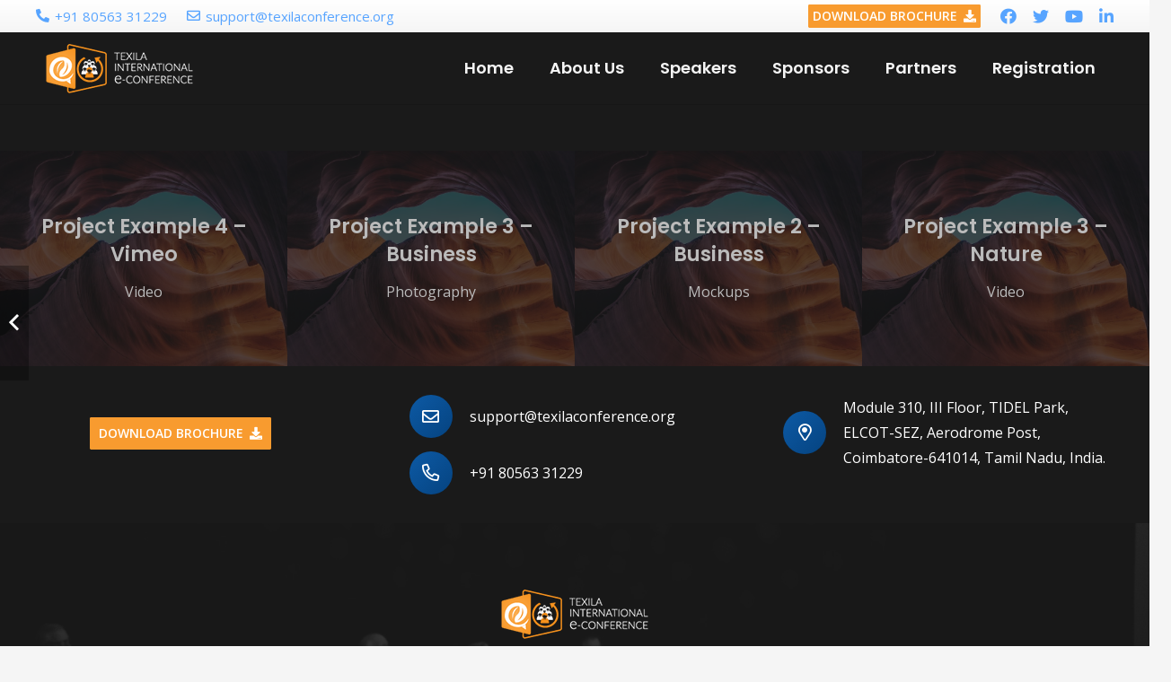

--- FILE ---
content_type: text/html; charset=UTF-8
request_url: https://gdms.texilaconference.org/portfolio/custom-project-link-openning-in-a-new-tab/
body_size: 19812
content:
<!DOCTYPE HTML>
<html class="" lang="en-US">
<head>
	<meta charset="UTF-8">
	<title>Custom Project Link openning in a new tab &#8211; GDMS Conference</title>
<link rel='dns-prefetch' href='//fonts.googleapis.com'/>
<link rel='dns-prefetch' href='//s.w.org'/>
<link rel="alternate" type="application/rss+xml" title="GDMS Conference &raquo; Feed" href="https://gdms.texilaconference.org/feed/"/>
<link rel="alternate" type="application/rss+xml" title="GDMS Conference &raquo; Comments Feed" href="https://gdms.texilaconference.org/comments/feed/"/>
<link rel="alternate" type="application/rss+xml" title="GDMS Conference &raquo; Custom Project Link openning in a new tab Comments Feed" href="https://gdms.texilaconference.org/portfolio/custom-project-link-openning-in-a-new-tab/feed/"/>
<meta name="viewport" content="width=device-width, initial-scale=1">
<meta name="SKYPE_TOOLBAR" content="SKYPE_TOOLBAR_PARSER_COMPATIBLE">
<meta name="theme-color" content="#f5f5f5">
<meta property="og:title" content="Custom Project Link openning in a new tab &#8211; GDMS Conference">
<meta property="og:url" content="https://gdms.texilaconference.org/portfolio/custom-project-link-openning-in-a-new-tab/">
<meta property="og:locale" content="en_US">
<meta property="og:site_name" content="GDMS Conference">
<meta property="og:type" content="article">
<meta property="og:image" content="https://gdms.texilaconference.org/wp-content/uploads/2019/07/us-placeholder-landscape-1024x683.jpg" itemprop="image">
		<script type="text/javascript">window._wpemojiSettings={"baseUrl":"https:\/\/s.w.org\/images\/core\/emoji\/13.0.1\/72x72\/","ext":".png","svgUrl":"https:\/\/s.w.org\/images\/core\/emoji\/13.0.1\/svg\/","svgExt":".svg","source":{"concatemoji":"https:\/\/gdms.texilaconference.org\/wp-includes\/js\/wp-emoji-release.min.js?ver=5.6.16"}};!function(e,a,t){var n,r,o,i=a.createElement("canvas"),p=i.getContext&&i.getContext("2d");function s(e,t){var a=String.fromCharCode;p.clearRect(0,0,i.width,i.height),p.fillText(a.apply(this,e),0,0);e=i.toDataURL();return p.clearRect(0,0,i.width,i.height),p.fillText(a.apply(this,t),0,0),e===i.toDataURL()}function c(e){var t=a.createElement("script");t.src=e,t.defer=t.type="text/javascript",a.getElementsByTagName("head")[0].appendChild(t)}for(o=Array("flag","emoji"),t.supports={everything:!0,everythingExceptFlag:!0},r=0;r<o.length;r++)t.supports[o[r]]=function(e){if(!p||!p.fillText)return!1;switch(p.textBaseline="top",p.font="600 32px Arial",e){case"flag":return s([127987,65039,8205,9895,65039],[127987,65039,8203,9895,65039])?!1:!s([55356,56826,55356,56819],[55356,56826,8203,55356,56819])&&!s([55356,57332,56128,56423,56128,56418,56128,56421,56128,56430,56128,56423,56128,56447],[55356,57332,8203,56128,56423,8203,56128,56418,8203,56128,56421,8203,56128,56430,8203,56128,56423,8203,56128,56447]);case"emoji":return!s([55357,56424,8205,55356,57212],[55357,56424,8203,55356,57212])}return!1}(o[r]),t.supports.everything=t.supports.everything&&t.supports[o[r]],"flag"!==o[r]&&(t.supports.everythingExceptFlag=t.supports.everythingExceptFlag&&t.supports[o[r]]);t.supports.everythingExceptFlag=t.supports.everythingExceptFlag&&!t.supports.flag,t.DOMReady=!1,t.readyCallback=function(){t.DOMReady=!0},t.supports.everything||(n=function(){t.readyCallback()},a.addEventListener?(a.addEventListener("DOMContentLoaded",n,!1),e.addEventListener("load",n,!1)):(e.attachEvent("onload",n),a.attachEvent("onreadystatechange",function(){"complete"===a.readyState&&t.readyCallback()})),(n=t.source||{}).concatemoji?c(n.concatemoji):n.wpemoji&&n.twemoji&&(c(n.twemoji),c(n.wpemoji)))}(window,document,window._wpemojiSettings);</script>
		<style type="text/css">img.wp-smiley,img.emoji{display:inline!important;border:none!important;box-shadow:none!important;height:1em!important;width:1em!important;margin:0 .07em!important;vertical-align:-.1em!important;background:none!important;padding:0!important}</style>
	<link rel='stylesheet' id='contact-form-7-css' href='https://gdms.texilaconference.org/wp-content/plugins/contact-form-7/includes/css/styles.css?ver=5.4' type='text/css' media='all'/>
<link rel='stylesheet' id='rs-plugin-settings-css' href='https://gdms.texilaconference.org/wp-content/plugins/revslider/public/assets/css/rs6.css?ver=6.3.6' type='text/css' media='all'/>
<style id='rs-plugin-settings-inline-css' type='text/css'>#rs-demo-id{}</style>
<link rel='stylesheet' id='us-fonts-css' href='https://fonts.googleapis.com/css?family=Poppins%3A600%7COpen+Sans%3A400%2C600%2C700&#038;display=swap&#038;ver=5.6.16' type='text/css' media='all'/>
<link rel='stylesheet' id='us-style-css' href='https://gdms.texilaconference.org/wp-content/themes/Impreza/css/style.min.css?ver=7.10' type='text/css' media='all'/>
<link rel='stylesheet' id='us-responsive-css' href='https://gdms.texilaconference.org/wp-content/themes/Impreza/common/css/responsive.min.css?ver=7.10' type='text/css' media='all'/>
<link rel='stylesheet' id='theme-style-css' href='https://gdms.texilaconference.org/wp-content/themes/Impreza-child/style.css?ver=7.10' type='text/css' media='all'/>
<script type='text/javascript' src='https://gdms.texilaconference.org/wp-content/themes/Impreza/common/js/jquery/jquery-3.5.1.min.js?ver=3.5.1' id='jquery-core-js'></script>
<script type='text/javascript' src='https://gdms.texilaconference.org/wp-content/plugins/revslider/public/assets/js/rbtools.min.js?ver=6.3.6' id='tp-tools-js'></script>
<script type='text/javascript' src='https://gdms.texilaconference.org/wp-content/plugins/revslider/public/assets/js/rs6.min.js?ver=6.3.6' id='revmin-js'></script>
<link rel="https://api.w.org/" href="https://gdms.texilaconference.org/wp-json/"/><link rel="EditURI" type="application/rsd+xml" title="RSD" href="https://gdms.texilaconference.org/xmlrpc.php?rsd"/>
<link rel="wlwmanifest" type="application/wlwmanifest+xml" href="https://gdms.texilaconference.org/wp-includes/wlwmanifest.xml"/> 
<meta name="generator" content="WordPress 5.6.16"/>
<link rel="canonical" href="https://gdms.texilaconference.org/portfolio/custom-project-link-openning-in-a-new-tab/"/>
<link rel='shortlink' href='https://gdms.texilaconference.org/?p=3089'/>
<link rel="alternate" type="application/json+oembed" href="https://gdms.texilaconference.org/wp-json/oembed/1.0/embed?url=https%3A%2F%2Fgdms.texilaconference.org%2Fportfolio%2Fcustom-project-link-openning-in-a-new-tab%2F"/>
<link rel="alternate" type="text/xml+oembed" href="https://gdms.texilaconference.org/wp-json/oembed/1.0/embed?url=https%3A%2F%2Fgdms.texilaconference.org%2Fportfolio%2Fcustom-project-link-openning-in-a-new-tab%2F&#038;format=xml"/>
	<script>if(!/Android|webOS|iPhone|iPad|iPod|BlackBerry|IEMobile|Opera Mini/i.test(navigator.userAgent)){var root=document.getElementsByTagName('html')[0]
root.className+=" no-touch";}</script>
	<meta name="generator" content="Powered by WPBakery Page Builder - drag and drop page builder for WordPress."/>
<meta name="generator" content="Powered by Slider Revolution 6.3.6 - responsive, Mobile-Friendly Slider Plugin for WordPress with comfortable drag and drop interface."/>
<script type="text/javascript">function setREVStartSize(e){window.RSIW=window.RSIW===undefined?window.innerWidth:window.RSIW;window.RSIH=window.RSIH===undefined?window.innerHeight:window.RSIH;try{var pw=document.getElementById(e.c).parentNode.offsetWidth,newh;pw=pw===0||isNaN(pw)?window.RSIW:pw;e.tabw=e.tabw===undefined?0:parseInt(e.tabw);e.thumbw=e.thumbw===undefined?0:parseInt(e.thumbw);e.tabh=e.tabh===undefined?0:parseInt(e.tabh);e.thumbh=e.thumbh===undefined?0:parseInt(e.thumbh);e.tabhide=e.tabhide===undefined?0:parseInt(e.tabhide);e.thumbhide=e.thumbhide===undefined?0:parseInt(e.thumbhide);e.mh=e.mh===undefined||e.mh==""||e.mh==="auto"?0:parseInt(e.mh,0);if(e.layout==="fullscreen"||e.l==="fullscreen")newh=Math.max(e.mh,window.RSIH);else{e.gw=Array.isArray(e.gw)?e.gw:[e.gw];for(var i in e.rl)if(e.gw[i]===undefined||e.gw[i]===0)e.gw[i]=e.gw[i-1];e.gh=e.el===undefined||e.el===""||(Array.isArray(e.el)&&e.el.length==0)?e.gh:e.el;e.gh=Array.isArray(e.gh)?e.gh:[e.gh];for(var i in e.rl)if(e.gh[i]===undefined||e.gh[i]===0)e.gh[i]=e.gh[i-1];var nl=new Array(e.rl.length),ix=0,sl;e.tabw=e.tabhide>=pw?0:e.tabw;e.thumbw=e.thumbhide>=pw?0:e.thumbw;e.tabh=e.tabhide>=pw?0:e.tabh;e.thumbh=e.thumbhide>=pw?0:e.thumbh;for(var i in e.rl)nl[i]=e.rl[i]<window.RSIW?0:e.rl[i];sl=nl[0];for(var i in nl)if(sl>nl[i]&&nl[i]>0){sl=nl[i];ix=i;}var m=pw>(e.gw[ix]+e.tabw+e.thumbw)?1:(pw-(e.tabw+e.thumbw))/(e.gw[ix]);newh=(e.gh[ix]*m)+(e.tabh+e.thumbh);}if(window.rs_init_css===undefined)window.rs_init_css=document.head.appendChild(document.createElement("style"));document.getElementById(e.c).height=newh+"px";window.rs_init_css.innerHTML+="#"+e.c+"_wrapper { height: "+newh+"px }";}catch(e){console.log("Failure at Presize of Slider:"+e)}};</script>
		<style type="text/css" id="wp-custom-css">.body-1{background-image:url(http://taustaging.texilatechnology.com/gdms-conference/wp-content/uploads/2021/03/conference_bg.svg)!important}.w-person-description{margin-bottom:20px}.w-person-links{padding-bottom:15px!important}.w-person-role{font-size:14px;opacity:.9}.w-flipbox-front,.w-flipbox-back{padding:8%}</style>
		<noscript><style>.wpb_animate_when_almost_visible{opacity:1}</style></noscript>		<style id="us-theme-options-css">@font-face{font-display:block;font-style:normal;font-family:"fontawesome";font-weight:900;src:url(https://gdms.texilaconference.org/wp-content/themes/Impreza/fonts/fa-solid-900.woff2?ver=5.14.0) format("woff2") , url(https://gdms.texilaconference.org/wp-content/themes/Impreza/fonts/fa-solid-900.woff?ver=5.14.0) format("woff")}@font-face{font-display:block;font-style:normal;font-family:"fontawesome";font-weight:400;src:url(https://gdms.texilaconference.org/wp-content/themes/Impreza/fonts/fa-regular-400.woff2?ver=5.14.0) format("woff2") , url(https://gdms.texilaconference.org/wp-content/themes/Impreza/fonts/fa-regular-400.woff?ver=5.14.0) format("woff")}@font-face{font-display:block;font-style:normal;font-family:"fontawesome";font-weight:300;src:url(https://gdms.texilaconference.org/wp-content/themes/Impreza/fonts/fa-light-300.woff2?ver=5.14.0) format("woff2") , url(https://gdms.texilaconference.org/wp-content/themes/Impreza/fonts/fa-light-300.woff?ver=5.14.0) format("woff")}@font-face{font-display:block;font-style:normal;font-family:"Font Awesome 5 Duotone";font-weight:900;src:url(https://gdms.texilaconference.org/wp-content/themes/Impreza/fonts/fa-duotone-900.woff2?ver=5.14.0) format("woff2") , url(https://gdms.texilaconference.org/wp-content/themes/Impreza/fonts/fa-duotone-900.woff?ver=5.14.0) format("woff")}@font-face{font-display:block;font-style:normal;font-family:"Font Awesome 5 Brands";font-weight:400;src:url(https://gdms.texilaconference.org/wp-content/themes/Impreza/fonts/fa-brands-400.woff2?ver=5.14.0) format("woff2") , url(https://gdms.texilaconference.org/wp-content/themes/Impreza/fonts/fa-brands-400.woff?ver=5.14.0) format("woff")}@font-face{font-display:block;font-style:normal;font-family:"Material Icons";font-weight:400;src:url(https://gdms.texilaconference.org/wp-content/themes/Impreza/fonts/material-icons.woff2?ver=5.14.0) format("woff2") , url(https://gdms.texilaconference.org/wp-content/themes/Impreza/fonts/material-icons.woff?ver=5.14.0) format("woff")}.fas,.fa{font-family:"fontawesome";font-weight:900}.far{font-family:"fontawesome";font-weight:400}.fal{font-family:"fontawesome";font-weight:300}.fad{font-family:"Font Awesome 5 Duotone";font-weight:900;position:relative}.fab{font-family:"Font Awesome 5 Brands";font-weight:400}.material-icons{font-family:"Material Icons";font-weight:400;font-style:normal;letter-spacing:normal;text-transform:none;display:inline-block;white-space:nowrap;word-wrap:normal;direction:ltr;font-feature-settings:"liga";-moz-osx-font-smoothing:grayscale}.style_phone6-1>*{background-image:url(https://gdms.texilaconference.org/wp-content/themes/Impreza/img/phone-6-black-real.png)}.style_phone6-2>*{background-image:url(https://gdms.texilaconference.org/wp-content/themes/Impreza/img/phone-6-white-real.png)}.style_phone6-3>*{background-image:url(https://gdms.texilaconference.org/wp-content/themes/Impreza/img/phone-6-black-flat.png)}.style_phone6-4>*{background-image:url(https://gdms.texilaconference.org/wp-content/themes/Impreza/img/phone-6-white-flat.png)}.leaflet-default-icon-path{background-image:url(https://gdms.texilaconference.org/wp-content/themes/Impreza/common/css/vendor/images/marker-icon.png)}html,.l-header .widget,.menu-item-object-us_page_block{font-family:'Open Sans',sans-serif;font-weight:400;font-size:16px;line-height:28px}h1{font-family:'Poppins',sans-serif;font-weight:600;font-size:46px;line-height:1.20;letter-spacing:0;margin-bottom:1.5rem}h2{font-family:'Poppins',sans-serif;font-weight:600;font-size:30px;line-height:1.4;letter-spacing:0;margin-bottom:1.5rem}h3{font-family:'Poppins',sans-serif;font-weight:600;font-size:26px;line-height:1.4;letter-spacing:0;margin-bottom:1.5rem}.widgettitle,.comment-reply-title,h4{font-family:'Poppins',sans-serif;font-weight:300;font-size:22px;line-height:1.4;letter-spacing:0;margin-bottom:1.5rem}h5{font-family:'Poppins',sans-serif;font-weight:400;font-size:18px;line-height:30px;letter-spacing:0;margin-bottom:1.5rem}h6{font-family:'Poppins',sans-serif;font-weight:400;font-size:16px;line-height:26px;letter-spacing:0;margin-bottom:1.5rem}@media (max-width:767px){html{font-size:16px;line-height:26px}h1{font-size:30px}h1.vc_custom_heading:not([class*="us_custom_"]){font-size:30px!important}h2{font-size:26px}h2.vc_custom_heading:not([class*="us_custom_"]){font-size:26px!important}h3{font-size:22px}h3.vc_custom_heading:not([class*="us_custom_"]){font-size:22px!important}h4,.widgettitle,.comment-reply-title{font-size:18px}h4.vc_custom_heading:not([class*="us_custom_"]){font-size:18px!important}h5{font-size:16px}h5.vc_custom_heading:not([class*="us_custom_"]){font-size:16px!important}h6{font-size:14px}h6.vc_custom_heading:not([class*="us_custom_"]){font-size:14px!important}}body{background:#f5f5f5}body,.l-header.pos_fixed{min-width:1240px}.l-canvas.type_boxed, .l-canvas.type_boxed .l-subheader, .l-canvas.type_boxed~.l-footer{max-width:1240px}.l-subheader-h,.l-section-h,.l-main .aligncenter,.w-tabs-section-content-h{max-width:1200px}.post-password-form{max-width:calc(1200px + 5rem)}@media screen and (max-width:1280px){.l-main .aligncenter{max-width:calc(100vw - 5rem)}}.l-section.height_custom{padding-top:5vmax;padding-bottom:5vmax}@media (max-width:899px){.l-canvas{overflow:hidden}.g-cols.reversed{flex-direction:column-reverse}.g-cols>div:not([class*=" vc_col-"]){width:100%;margin:0 0 1.5rem}.g-cols.type_boxes>div, .g-cols.reversed>div:first-child, .g-cols:not(.reversed)>div:last-child, .g-cols>div.has-fill{margin-bottom:0}.g-cols.type_default>.wpb_column.stretched{margin-left:-1rem;margin-right:-1rem;width:auto}.g-cols.type_boxes>.wpb_column.stretched{margin-left:-2.5rem;margin-right:-2.5rem;width:auto}.align_center_xs,.align_center_xs .w-socials{text-align:center}.align_center_xs .w-hwrapper>*{margin:.5rem 0;width:100%}}@media (min-width:900px){body.footer_reveal .l-canvas{position:relative;z-index:1}body.footer_reveal .l-footer{position:fixed;bottom:0}.l-section.for_sidebar.at_left>div>.g-cols{flex-direction:row-reverse}.vc_column-inner.type_sticky>.wpb_wrapper{position:-webkit-sticky;position:sticky}}@media screen and (min-width:1280px){.g-cols.type_default>.wpb_column.stretched:first-of-type{margin-left:calc(600px + 1.5rem - 50vw)}.g-cols.type_default>.wpb_column.stretched:last-of-type{margin-right:calc(600px + 1.5rem - 50vw)}.g-cols.type_boxes>.wpb_column.stretched:first-of-type{margin-left:calc(600px - 50vw)}.g-cols.type_boxes>.wpb_column.stretched:last-of-type{margin-right:calc(600px - 50vw)}}button[type="submit"]:not(.w-btn),input[type="submit"]{font-size:16px;line-height:1.20!important;font-weight:600;font-style:normal;text-transform:uppercase;letter-spacing:0;border-radius:.1em;padding:.9em 1.8em;box-shadow:0 0 0 rgba(0,0,0,.2);background:#f89b2f;border-color:transparent;color:#fff!important}button[type="submit"]:not(.w-btn):before,input[type="submit"]{border-width:0}.no-touch button[type="submit"]:not(.w-btn):hover,.no-touch input[type="submit"]:hover{box-shadow:0 0 0 rgba(0,0,0,.2);background:#d98523;border-color:transparent;color:#fff!important}.us-nav-style_1>*,.navstyle_1>.owl-nav div,.us-btn-style_1{font-size:16px;line-height:1.20!important;font-weight:600;font-style:normal;text-transform:uppercase;letter-spacing:0;border-radius:.1em;padding:.9em 1.8em;background:#f89b2f;border-color:transparent;color:#fff!important;box-shadow:0 0 0 rgba(0,0,0,.2)}.us-nav-style_1>*:before,.navstyle_1>.owl-nav div:before,.us-btn-style_1:before{border-width:0}.us-nav-style_1>span.current,.no-touch .us-nav-style_1>a:hover,.no-touch .navstyle_1>.owl-nav div:hover,.no-touch .us-btn-style_1:hover{box-shadow:0 0 0 rgba(0,0,0,.2);background:#d98523;border-color:transparent;color:#fff!important}.us-nav-style_1>*{min-width:calc(1.20em + 2 * 0.9em)}.us-nav-style_2>*,.navstyle_2>.owl-nav div,.us-btn-style_2{font-size:16px;line-height:1.2!important;font-weight:600;font-style:normal;text-transform:uppercase;letter-spacing:0;border-radius:.1em;padding:.9em 1.8em;background:#0d5aa5;border-color:transparent;color:#fff!important;box-shadow:0 0 0 rgba(0,0,0,.2)}.us-nav-style_2>*:before,.navstyle_2>.owl-nav div:before,.us-btn-style_2:before{border-width:0}.us-nav-style_2>span.current,.no-touch .us-nav-style_2>a:hover,.no-touch .navstyle_2>.owl-nav div:hover,.no-touch .us-btn-style_2:hover{box-shadow:0 0 0 rgba(0,0,0,.2);background:#57a4ff;border-color:transparent;color:#fff!important}.us-nav-style_2>*{min-width:calc(1.2em + 2 * 0.9em)}.us-nav-style_3>*,.navstyle_3>.owl-nav div,.us-btn-style_3{font-size:16px;line-height:1.2!important;font-weight:600;font-style:normal;text-transform:uppercase;letter-spacing:0;border-radius:.3em;padding:.9em 1.8em;background:transparent;border-image:linear-gradient(135deg,#0d5aa5,#054380) 1;color:#0d5aa5!important;box-shadow:0 0 0 rgba(0,0,0,.2)}.us-nav-style_3>*:before,.navstyle_3>.owl-nav div:before,.us-btn-style_3:before{border-width:2px}.us-nav-style_3>span.current,.no-touch .us-nav-style_3>a:hover,.no-touch .navstyle_3>.owl-nav div:hover,.no-touch .us-btn-style_3:hover{box-shadow:0 0 0 rgba(0,0,0,.2);background:linear-gradient(135deg,#0d5aa5,#054380);border-color:#0d5aa5;color:#fff!important}.us-nav-style_3>*{min-width:calc(1.2em + 2 * 0.9em)}.us-btn-style_3{overflow:hidden;-webkit-transform:translateZ(0)}.us-btn-style_3>*{position:relative;z-index:1}.no-touch .us-btn-style_3:hover{background:transparent}.no-touch .us-btn-style_3:after{content:"";position:absolute;top:0;left:0;right:0;height:0;transition:height .3s;background:linear-gradient(135deg,#0d5aa5,#054380)}.no-touch .us-btn-style_3:hover:after{height:100%}.us-nav-style_4>*,.navstyle_4>.owl-nav div,.us-btn-style_4{font-size:16px;line-height:1.2!important;font-weight:700;font-style:normal;text-transform:uppercase;letter-spacing:0;border-radius:.3em;padding:.8em 1.8em;background:#fff;border-color:transparent;color:#333!important;box-shadow:0 0 0 rgba(0,0,0,.2)}.us-nav-style_4>*:before,.navstyle_4>.owl-nav div:before,.us-btn-style_4:before{border-width:3px}.us-nav-style_4>span.current,.no-touch .us-nav-style_4>a:hover,.no-touch .navstyle_4>.owl-nav div:hover,.no-touch .us-btn-style_4:hover{box-shadow:0 0 0 rgba(0,0,0,.2);background:transparent;border-color:#fff;color:#fff!important}.us-nav-style_4>*{min-width:calc(1.2em + 2 * 0.8em)}.us-nav-style_8>*,.navstyle_8>.owl-nav div,.us-btn-style_8{font-size:16px;line-height:1.2!important;font-weight:600;font-style:normal;text-transform:uppercase;letter-spacing:0;border-radius:.3em;padding:.8em 1.8em;background:transparent;border-color:#fff;color:#fff!important;box-shadow:0 0 0 rgba(0,0,0,.2)}.us-nav-style_8>*:before,.navstyle_8>.owl-nav div:before,.us-btn-style_8:before{border-width:2px}.us-nav-style_8>span.current,.no-touch .us-nav-style_8>a:hover,.no-touch .navstyle_8>.owl-nav div:hover,.no-touch .us-btn-style_8:hover{box-shadow:0 0 0 rgba(0,0,0,.2);background:#fff;border-color:#fff;color:#333!important}.us-nav-style_8>*{min-width:calc(1.2em + 2 * 0.8em)}.us-btn-style_8{overflow:hidden;-webkit-transform:translateZ(0)}.us-btn-style_8>*{position:relative;z-index:1}.no-touch .us-btn-style_8:hover{background:transparent}.no-touch .us-btn-style_8:after{content:"";position:absolute;top:0;left:0;right:0;height:0;transition:height .3s;background:#fff}.no-touch .us-btn-style_8:hover:after{height:100%}.us-nav-style_11>*,.navstyle_11>.owl-nav div,.us-btn-style_11{font-size:16px;line-height:1.2!important;font-weight:600;font-style:normal;text-transform:uppercase;letter-spacing:0;border-radius:.3em;padding:.9em 1.8em;background:transparent;border-color:#1a1a1a;color:#1a1a1a!important;box-shadow:0 0 0 rgba(0,0,0,.2)}.us-nav-style_11>*:before,.navstyle_11>.owl-nav div:before,.us-btn-style_11:before{border-width:2px}.us-nav-style_11>span.current,.no-touch .us-nav-style_11>a:hover,.no-touch .navstyle_11>.owl-nav div:hover,.no-touch .us-btn-style_11:hover{box-shadow:0 0 0 rgba(0,0,0,.2);background:#1a1a1a;border-color:#1a1a1a;color:#fff!important}.us-nav-style_11>*{min-width:calc(1.2em + 2 * 0.9em)}.us-btn-style_11{overflow:hidden;-webkit-transform:translateZ(0)}.us-btn-style_11>*{position:relative;z-index:1}.no-touch .us-btn-style_11:hover{background:transparent}.no-touch .us-btn-style_11:after{content:"";position:absolute;top:0;left:0;right:0;height:0;transition:height .3s;background:#1a1a1a}.no-touch .us-btn-style_11:hover:after{height:100%}.us-nav-style_15>*,.navstyle_15>.owl-nav div,.us-btn-style_15{font-family:'Poppins',sans-serif;font-size:20px;line-height:1.2!important;font-weight:700;font-style:normal;text-transform:none;letter-spacing:-.02em;border-radius:0;padding:.8em 1.8em;background:transparent;border-image:linear-gradient(65deg,#2871e4,#e40d75) 1;color:#1a1a1a!important;box-shadow:0 0 0 rgba(0,0,0,.2)}.us-nav-style_15>*:before,.navstyle_15>.owl-nav div:before,.us-btn-style_15:before{border-width:2px}.us-nav-style_15>span.current,.no-touch .us-nav-style_15>a:hover,.no-touch .navstyle_15>.owl-nav div:hover,.no-touch .us-btn-style_15:hover{box-shadow:0 .25em .5em rgba(0,0,0,.2);background:linear-gradient(65deg,#2871e4,#e40d75);border-image:linear-gradient(65deg,#2871e4,#e40d75) 1;color:#fff!important}.us-nav-style_15>*{min-width:calc(1.2em + 2 * 0.8em)}.us-btn-style_15{overflow:hidden;-webkit-transform:translateZ(0)}.us-btn-style_15>*{position:relative;z-index:1}.no-touch .us-btn-style_15:hover{background:transparent}.no-touch .us-btn-style_15:after{content:"";position:absolute;top:0;left:0;right:0;bottom:0;opacity:0;transition:opacity .3s;background:linear-gradient(65deg,#2871e4,#e40d75)}.no-touch .us-btn-style_15:hover:after{opacity:1}.us-nav-style_16>*,.navstyle_16>.owl-nav div,.us-btn-style_16{font-family:'Open Sans',sans-serif;font-size:16px;line-height:1.20!important;font-weight:700;font-style:normal;text-transform:uppercase;letter-spacing:0;border-radius:.3em;padding:1em 2em;background:#fed012;border-color:transparent;color:#333!important;box-shadow:0 .05em .1em rgba(0,0,0,.25)}.us-nav-style_16>*:before,.navstyle_16>.owl-nav div:before,.us-btn-style_16:before{border-width:0}.us-nav-style_16>span.current,.no-touch .us-nav-style_16>a:hover,.no-touch .navstyle_16>.owl-nav div:hover,.no-touch .us-btn-style_16:hover{box-shadow:0 .3em .6em rgba(0,0,0,.25);background:#fed012;border-color:transparent;color:#333!important}.us-nav-style_16>*{min-width:calc(1.20em + 2 * 1em)}.us-nav-style_17>*,.navstyle_17>.owl-nav div,.us-btn-style_17{font-family:'Poppins',sans-serif;font-size:16px;line-height:1.2!important;font-weight:700;font-style:normal;text-transform:none;letter-spacing:-.03em;border-radius:4em;padding:1em 2em;background:#646cfd;border-color:transparent;color:#fff!important;box-shadow:0 .25em .5em rgba(100,108,253,.4)}.us-nav-style_17>*:before,.navstyle_17>.owl-nav div:before,.us-btn-style_17:before{border-width:0}.us-nav-style_17>span.current,.no-touch .us-nav-style_17>a:hover,.no-touch .navstyle_17>.owl-nav div:hover,.no-touch .us-btn-style_17:hover{box-shadow:0 0 0 rgba(100,108,253,.4);background:#646cfd;border-color:transparent;color:#fff!important}.us-nav-style_17>*{min-width:calc(1.2em + 2 * 1em)}.us-nav-style_18>*,.navstyle_18>.owl-nav div,.us-btn-style_18{font-family:Courier\ New,Courier,monospace;font-size:16px;line-height:1.2!important;font-weight:700;font-style:normal;text-transform:uppercase;letter-spacing:.1em;border-radius:4em;padding:1em 2.5em;background:linear-gradient(50deg,#f74a00,#fcaa00);border-color:transparent;color:#fff!important;box-shadow:0 .2em .4em rgba(247,74,0,.55)}.us-nav-style_18>*:before,.navstyle_18>.owl-nav div:before,.us-btn-style_18:before{border-width:3px}.us-nav-style_18>span.current,.no-touch .us-nav-style_18>a:hover,.no-touch .navstyle_18>.owl-nav div:hover,.no-touch .us-btn-style_18:hover{box-shadow:0 .4em .8em rgba(247,74,0,.55);background:linear-gradient(50deg,#f74a00,#fcaa00);border-color:transparent;color:#fff!important}.us-nav-style_18>*{min-width:calc(1.2em + 2 * 1em)}.us-btn-style_18{overflow:hidden;-webkit-transform:translateZ(0)}.us-btn-style_18>*{position:relative;z-index:1}.no-touch .us-btn-style_18:hover{background:linear-gradient(50deg,#f74a00,#fcaa00)}.no-touch .us-btn-style_18:after{content:"";position:absolute;top:0;left:0;right:0;bottom:0;opacity:0;transition:opacity .3s;background:linear-gradient(50deg,#f74a00,#fcaa00)}.no-touch .us-btn-style_18:hover:after{opacity:1}.us-nav-style_19>*,.navstyle_19>.owl-nav div,.us-btn-style_19{font-family:'Open Sans',sans-serif;font-size:16px;line-height:1.2!important;font-weight:400;font-style:normal;text-transform:uppercase;letter-spacing:.1em;border-radius:0;padding:.8em 1.20em;background:#c266d3;border-color:#c266d3;color:#fff!important;box-shadow:0 0 0 rgba(194,102,211,.5)}.us-nav-style_19>*:before,.navstyle_19>.owl-nav div:before,.us-btn-style_19:before{border-width:2px}.us-nav-style_19>span.current,.no-touch .us-nav-style_19>a:hover,.no-touch .navstyle_19>.owl-nav div:hover,.no-touch .us-btn-style_19:hover{box-shadow:0 .6em 1.20em rgba(194,102,211,.5);background:transparent;border-color:#c266d3;color:#c266d3!important}.us-nav-style_19>*{min-width:calc(1.2em + 2 * 0.8em)}.us-btn-style_19{overflow:hidden;-webkit-transform:translateZ(0)}.us-btn-style_19>*{position:relative;z-index:1}.no-touch .us-btn-style_19:hover{background:transparent}.no-touch .us-btn-style_19:after{content:"";position:absolute;top:0;left:0;right:0;height:0;transition:height .3s;background:transparent}.no-touch .us-btn-style_19:hover:after{height:100%}.us-nav-style_20>*,.navstyle_20>.owl-nav div,.us-btn-style_20{font-family:'Open Sans',sans-serif;font-size:16px;line-height:1.2!important;font-weight:700;font-style:normal;text-transform:uppercase;letter-spacing:0;border-radius:.3em;padding:.8em 1.5em;background:#fff;border-color:transparent;color:#800!important;box-shadow:0 .2em .4em rgba(255,0,0,.3)}.us-nav-style_20>*:before,.navstyle_20>.owl-nav div:before,.us-btn-style_20:before{border-width:0}.us-nav-style_20>span.current,.no-touch .us-nav-style_20>a:hover,.no-touch .navstyle_20>.owl-nav div:hover,.no-touch .us-btn-style_20:hover{box-shadow:0 .5em 1em rgba(0,51,255,.3);background:#fff;border-color:transparent;color:#008!important}.us-nav-style_20>*{min-width:calc(1.2em + 2 * 0.8em)}.us-nav-style_21>*,.navstyle_21>.owl-nav div,.us-btn-style_21{font-family:'Poppins',sans-serif;font-size:16px;line-height:1.2!important;font-weight:700;font-style:normal;text-transform:uppercase;letter-spacing:.03em;border-radius:0;padding:.8em 1.6em;background:linear-gradient(45deg,#00b7ed,#08d4b4);border-image:linear-gradient(45deg,#00b7ed,#08d4b4) 1;color:#fff!important;box-shadow:0 0 0 rgba(0,183,237,.5)}.us-nav-style_21>*:before,.navstyle_21>.owl-nav div:before,.us-btn-style_21:before{border-width:2px}.us-nav-style_21>span.current,.no-touch .us-nav-style_21>a:hover,.no-touch .navstyle_21>.owl-nav div:hover,.no-touch .us-btn-style_21:hover{box-shadow:0 .5em 1em rgba(0,183,237,.5);background:#fff;border-image:linear-gradient(45deg,#00b7ed,#08d4b4) 1;color:#00b7ed!important}.us-nav-style_21>*{min-width:calc(1.2em + 2 * 0.8em)}.us-btn-style_21{overflow:hidden;-webkit-transform:translateZ(0)}.us-btn-style_21>*{position:relative;z-index:1}.no-touch .us-btn-style_21:hover{background:linear-gradient(45deg,#00b7ed,#08d4b4)}.no-touch .us-btn-style_21:after{content:"";position:absolute;top:0;left:0;right:0;bottom:0;opacity:0;transition:opacity .3s;background:#fff}.no-touch .us-btn-style_21:hover:after{opacity:1}.us-nav-style_22>*,.navstyle_22>.owl-nav div,.us-btn-style_22{font-family:'Open Sans',sans-serif;font-size:20px;line-height:1.20!important;font-weight:400;font-style:normal;text-transform:uppercase;letter-spacing:0;border-radius:4em;padding:.8em .8em;background:#fff;border-color:transparent;color:#1a1a1a!important;box-shadow:0 .25em .5em rgba(112,73,186,.4)}.us-nav-style_22>*:before,.navstyle_22>.owl-nav div:before,.us-btn-style_22:before{border-width:3px}.us-nav-style_22>span.current,.no-touch .us-nav-style_22>a:hover,.no-touch .navstyle_22>.owl-nav div:hover,.no-touch .us-btn-style_22:hover{box-shadow:0 0 0 rgba(112,73,186,.4);background:transparent;border-color:#7049ba;color:#7049ba!important}.us-nav-style_22>*{min-width:calc(1.20em + 2 * 0.8em)}.us-nav-style_23>*,.navstyle_23>.owl-nav div,.us-btn-style_23{font-family:'Open Sans',sans-serif;font-size:20px;line-height:1.20!important;font-weight:400;font-style:normal;text-transform:uppercase;letter-spacing:0;border-radius:0;padding:.8em .8em;background:transparent;border-color:#e95095;color:#e95095!important;box-shadow:0 0 0 rgba(0,0,0,.2)}.us-nav-style_23>*:before,.navstyle_23>.owl-nav div:before,.us-btn-style_23:before{border-width:4px}.us-nav-style_23>span.current,.no-touch .us-nav-style_23>a:hover,.no-touch .navstyle_23>.owl-nav div:hover,.no-touch .us-btn-style_23:hover{box-shadow:0 .3em .6em rgba(233,80,149,.70);background:#e95095;border-color:transparent;color:#fff!important}.us-nav-style_23>*{min-width:calc(1.20em + 2 * 0.8em)}.us-nav-style_24>*,.navstyle_24>.owl-nav div,.us-btn-style_24{font-family:'Open Sans',sans-serif;font-size:20px;line-height:1.2!important;font-weight:400;font-style:normal;text-transform:uppercase;letter-spacing:0;border-radius:.5em;padding:.8em .8em;background:#00b527;border-color:transparent;color:#fff!important;box-shadow:0 0 0 rgba(0,0,0,.2)}.us-nav-style_24>*:before,.navstyle_24>.owl-nav div:before,.us-btn-style_24:before{border-width:2px}.us-nav-style_24>span.current,.no-touch .us-nav-style_24>a:hover,.no-touch .navstyle_24>.owl-nav div:hover,.no-touch .us-btn-style_24:hover{box-shadow:0 0 0 rgba(0,0,0,.2);background:#fed012;border-color:transparent;color:#1a1a1a!important}.us-nav-style_24>*{min-width:calc(1.2em + 2 * 0.8em)}.us-btn-style_24{overflow:hidden;-webkit-transform:translateZ(0)}.us-btn-style_24>*{position:relative;z-index:1}.no-touch .us-btn-style_24:hover{background:#00b527}.no-touch .us-btn-style_24:after{content:"";position:absolute;top:0;left:0;right:0;height:0;transition:height .3s;background:#fed012}.no-touch .us-btn-style_24:hover:after{height:100%}.w-filter.state_desktop.style_drop_default .w-filter-item-title,.select2-selection,select,textarea,input:not([type="submit"]),.w-form-checkbox,.w-form-radio{font-size:1rem;font-weight:400;letter-spacing:0;border-width:0;border-radius:.3em;background:#fff;border-color:#f8992c;color:#1a1a1a}body .select2-dropdown{background:#fff;color:#1a1a1a}.w-filter.state_desktop.style_drop_default .w-filter-item-title,.select2-selection,select,input:not([type="submit"]){min-height:3em;line-height:3em;padding:0 1em}select{height:3em}textarea{padding:calc(3em/2 + 0px - 0.7em) 1em}.w-filter.state_desktop.style_drop_default .w-filter-item-title:focus,.select2-container--open .select2-selection,select:focus,textarea:focus,input:not([type="submit"]):focus,input:focus + .w-form-checkbox,input:focus + .w-form-radio{background:#fff!important;border-color:#f8992c!important;color:#1a1a1a!important}.w-filter-item[data-ui_type="dropdown"] .w-filter-item-values:after,.w-filter.state_desktop.style_drop_default .w-filter-item-title:after,.select2-selection__arrow:after,.w-search-form-btn,.widget_search form:after,.w-form-row-field:after{font-size:1rem;margin:0 1em;color:#1a1a1a}.w-form-row-field>i{font-size:1rem;top:calc(3em/2);margin:0;padding:0 1em;color:#1a1a1a}.w-form-row.with_icon input,.w-form-row.with_icon textarea,.w-form-row.with_icon select{padding-left:calc(1.8em + 1em)}.w-form-row.focused .w-form-row-field>i{color:#1a1a1a}.w-form-row.move_label .w-form-row-label{font-size:1rem;top:calc(3em/2 + 0px - 0.7em);margin:0 1em;background-color:#fff;color:#1a1a1a}.w-form-row.with_icon.move_label .w-form-row-label{margin-left:calc(1.6em + 1em)}a,button,input[type="submit"],.ui-slider-handle{outline:none!important}.w-toplink,.w-header-show{background:rgba(0,0,0,.3)}body{-webkit-tap-highlight-color:rgba(248,155,47,.2)}.has-content-bg-background-color,body.us_iframe,.l-preloader,.l-canvas,.l-footer,.l-popup-box-content,.l-cookie,.g-filters.style_1 .g-filters-item.active,.w-filter.state_mobile .w-filter-list,.w-filter.state_desktop[class*="style_drop_"] .w-filter-item-values,.w-pricing-item-h,.w-tabs.style_default .w-tabs-item.active,.no-touch .w-tabs.style_default .w-tabs-item.active:hover,.w-tabs.style_modern .w-tabs-item:after,.w-tabs.style_timeline .w-tabs-item,.w-tabs.style_timeline .w-tabs-section-header-h,.leaflet-popup-content-wrapper,.leaflet-popup-tip,.wpml-ls-statics-footer{background:#fff}.has-content-bg-color,.w-iconbox.style_circle.color_contrast .w-iconbox-icon{color:#fff}.has-content-bg-alt-background-color,.w-actionbox.color_light,.g-filters.style_1,.g-filters.style_2 .g-filters-item.active,.w-filter.state_desktop.style_switch_default .w-filter-item-value.selected,.w-flipbox-front,.w-grid-none,.w-ibanner,.w-iconbox.style_circle.color_light .w-iconbox-icon,.w-pricing.style_simple .w-pricing-item-header,.w-pricing.style_cards .w-pricing-item-header,.w-pricing.style_flat .w-pricing-item-h,.w-progbar-bar,.w-progbar.style_3 .w-progbar-bar:before,.w-progbar.style_3 .w-progbar-bar-count,.w-socials.style_solid .w-socials-item-link,.w-tabs.style_default .w-tabs-list,.w-tabs.style_timeline.zephyr .w-tabs-item,.w-tabs.style_timeline.zephyr .w-tabs-section-header-h,.no-touch .l-main .widget_nav_menu a:hover,.no-touch .navstyle_circle.navpos_outside>.owl-nav div:hover,.no-touch .navstyle_block.navpos_outside>.owl-nav div:hover,.smile-icon-timeline-wrap .timeline-wrapper .timeline-block,.smile-icon-timeline-wrap .timeline-feature-item.feat-item,.wpml-ls-legacy-dropdown a,.wpml-ls-legacy-dropdown-click a,.tablepress .row-hover tr:hover td{background:#0d5aa5}.timeline-wrapper .timeline-post-right .ult-timeline-arrow l,.timeline-wrapper .timeline-post-left .ult-timeline-arrow l,.timeline-feature-item.feat-item .ult-timeline-arrow l{border-color:#0d5aa5}.has-content-bg-alt-color{color:#0d5aa5}hr,td,th,.l-section,.vc_column_container,.vc_column-inner,.w-comments .children,.w-image,.w-pricing-item-h,.w-profile,.w-sharing-item,.w-tabs-list,.w-tabs-section,.widget_calendar #calendar_wrap,.l-main .widget_nav_menu .menu,.l-main .widget_nav_menu .menu-item a,.smile-icon-timeline-wrap .timeline-line{border-color:#e8e8e8}.has-content-border-color,.w-separator.color_border,.w-iconbox.color_light .w-iconbox-icon{color:#e8e8e8}.has-content-border-background-color,.w-flipbox-back,.w-iconbox.style_circle.color_light .w-iconbox-icon,.no-touch .wpml-ls-sub-menu a:hover{background:#e8e8e8}.w-iconbox.style_outlined.color_light .w-iconbox-icon, .w-socials.style_outlined .w-socials-item-link, .pagination>:not(.custom)>.page-numbers{box-shadow:0 0 0 2px #e8e8e8 inset}.has-content-heading-color,.l-cookie,h1,h2,h3,h4,h5,h6,.w-counter.color_heading .w-counter-value{color:#1a1a1a}.has-content-heading-background-color,.w-progbar.color_heading .w-progbar-bar-h{background:#1a1a1a}.l-canvas,.l-footer,.l-popup-box-content,.w-ibanner,.w-filter.state_mobile .w-filter-list,.w-filter.state_desktop[class*="style_drop_"] .w-filter-item-values,.w-iconbox.color_light.style_circle .w-iconbox-icon,.w-tabs.style_timeline .w-tabs-item,.w-tabs.style_timeline .w-tabs-section-header-h,.leaflet-popup-content-wrapper,.leaflet-popup-tip,.has-content-text-color{color:#1a1a1a}.has-content-text-background-color,.w-iconbox.style_circle.color_contrast .w-iconbox-icon,.w-scroller-dot span{background:#1a1a1a}.w-iconbox.style_outlined.color_contrast .w-iconbox-icon{box-shadow:0 0 0 2px #1a1a1a inset}.w-scroller-dot span{box-shadow:0 0 0 2px #1a1a1a}a{color:#e95095}.no-touch a:hover,.no-touch .tablepress .sorting:hover,.no-touch .post_navigation.layout_simple a:hover .post_navigation-item-title{color:#7049ba}.has-content-primary-color, .g-preloader, .l-main .w-contacts-item:before, .w-counter.color_primary .w-counter-value, .g-filters.style_1 .g-filters-item.active, .g-filters.style_3 .g-filters-item.active, .w-filter.state_desktop.style_switch_trendy .w-filter-item-value.selected, .w-iconbox.color_primary .w-iconbox-icon, .w-post-elm .w-post-slider-trigger:hover, .w-separator.color_primary, .w-sharing.type_outlined.color_primary .w-sharing-item, .no-touch .w-sharing.type_simple.color_primary .w-sharing-item:hover .w-sharing-icon, .w-tabs.style_default .w-tabs-item.active, .w-tabs.style_trendy .w-tabs-item.active, .w-tabs-section.active:not(.has_text_color) .w-tabs-section-header, .tablepress .sorting_asc, .tablepress .sorting_desc, .highlight_primary{color:#f89b2f}.has-content-primary-background-color, .l-section.color_primary, .us-btn-style_badge, .no-touch .post_navigation.layout_sided a:hover .post_navigation-item-arrow, .highlight_primary_bg, .w-actionbox.color_primary, .no-touch .g-filters.style_1 .g-filters-item:hover, .no-touch .g-filters.style_2 .g-filters-item:hover, .no-touch .w-filter.state_desktop.style_switch_default .w-filter-item-value:hover, .w-comments-item.bypostauthor .w-comments-item-author span, .w-filter-opener:not(.w-btn) span:after, .w-grid .with_quote_icon, .w-iconbox.style_circle.color_primary .w-iconbox-icon, .no-touch .w-iconbox.style_circle .w-iconbox-icon:before, .no-touch .w-iconbox.style_outlined .w-iconbox-icon:before, .no-touch .w-person-links-item:before, .w-pricing.style_simple .type_featured .w-pricing-item-header, .w-pricing.style_cards .type_featured .w-pricing-item-header, .w-pricing.style_flat .type_featured .w-pricing-item-h, .w-progbar.color_primary .w-progbar-bar-h, .w-sharing.type_solid.color_primary .w-sharing-item, .w-sharing.type_fixed.color_primary .w-sharing-item, .w-sharing.type_outlined.color_primary .w-sharing-item:before, .no-touch .w-sharing-tooltip .w-sharing-item:hover, .w-socials-item-link-hover, .w-tabs-list-bar, .w-tabs.style_modern .w-tabs-list, .w-tabs.style_timeline .w-tabs-item:before, .w-tabs.style_timeline .w-tabs-section-header-h:before, .no-touch .w-header-show:hover, .no-touch .w-toplink.active:hover, .no-touch .pagination>:not(.custom)>.page-numbers:before, .pagination>:not(.custom)>.page-numbers.current, .l-main .widget_nav_menu .menu-item.current-menu-item>a, .rsThumb.rsNavSelected, .select2-results__option--highlighted{background:#f89b2f}.w-tabs.style_default .w-tabs-item.active,.owl-dot.active span,.rsBullet.rsNavSelected span{border-color:#f89b2f}.w-iconbox.color_primary.style_outlined .w-iconbox-icon,.w-sharing.type_outlined.color_primary .w-sharing-item,.w-tabs.style_timeline .w-tabs-item,.w-tabs.style_timeline .w-tabs-section-header-h{box-shadow:0 0 0 2px #f89b2f inset}.has-content-secondary-color,.w-counter.color_secondary .w-counter-value,.w-iconbox.color_secondary .w-iconbox-icon,.w-separator.color_secondary,.w-sharing.type_outlined.color_secondary .w-sharing-item,.no-touch .w-sharing.type_simple.color_secondary .w-sharing-item:hover .w-sharing-icon,.highlight_secondary{color:#0d5aa5}.has-content-secondary-background-color,.l-section.color_secondary,.w-actionbox.color_secondary,.no-touch .us-btn-style_badge:hover,.w-iconbox.style_circle.color_secondary .w-iconbox-icon,.w-progbar.color_secondary .w-progbar-bar-h,.w-sharing.type_solid.color_secondary .w-sharing-item,.w-sharing.type_fixed.color_secondary .w-sharing-item,.w-sharing.type_outlined.color_secondary .w-sharing-item:before,.highlight_secondary_bg{background:linear-gradient(135deg,#0d5aa5,#054380)}.w-iconbox.color_secondary.style_outlined .w-iconbox-icon,.w-sharing.type_outlined.color_secondary .w-sharing-item{box-shadow:0 0 0 2px #0d5aa5 inset}.w-iconbox.color_secondary.style_default .w-iconbox-icon i:not(.fad){background:linear-gradient(135deg,#0d5aa5,#054380);-webkit-background-clip:text;-webkit-text-fill-color:transparent}.has-content-faded-color,blockquote:before,.w-form-row-description,.l-main .post-author-website,.l-main .w-profile-link.for_logout,.l-main .widget_tag_cloud,.highlight_faded{color:#999}.has-content-faded-background-color{background:#999}.l-section.color_alternate,.color_alternate .g-filters.style_1 .g-filters-item.active,.color_alternate .w-pricing-item-h,.color_alternate .w-tabs.style_default .w-tabs-item.active,.color_alternate .w-tabs.style_modern .w-tabs-item:after,.no-touch .color_alternate .w-tabs.style_default .w-tabs-item.active:hover,.color_alternate .w-tabs.style_timeline .w-tabs-item,.color_alternate .w-tabs.style_timeline .w-tabs-section-header-h{background:#f5f5f5}.color_alternate .w-iconbox.style_circle.color_contrast .w-iconbox-icon{color:#f5f5f5}.color_alternate .g-filters.style_1,.color_alternate .g-filters.style_2 .g-filters-item.active,.color_alternate .w-filter.state_desktop.style_switch_default .w-filter-item-value.selected,.color_alternate .w-grid-none,.color_alternate .w-iconbox.style_circle.color_light .w-iconbox-icon,.color_alternate .w-pricing.style_simple .w-pricing-item-header,.color_alternate .w-pricing.style_cards .w-pricing-item-header,.color_alternate .w-pricing.style_flat .w-pricing-item-h,.color_alternate .w-progbar-bar,.color_alternate .w-socials.style_solid .w-socials-item-link,.color_alternate .w-tabs.style_default .w-tabs-list,.color_alternate .ginput_container_creditcard{background:#fff}.l-section.color_alternate,.color_alternate td,.color_alternate th,.color_alternate .vc_column_container,.color_alternate .vc_column-inner,.color_alternate .w-comments .children,.color_alternate .w-image,.color_alternate .w-pricing-item-h,.color_alternate .w-profile,.color_alternate .w-sharing-item,.color_alternate .w-tabs-list,.color_alternate .w-tabs-section{border-color:#ddd}.color_alternate .w-separator.color_border,.color_alternate .w-iconbox.color_light .w-iconbox-icon{color:#ddd}.color_alternate .w-iconbox.style_circle.color_light .w-iconbox-icon{background:#ddd}.color_alternate .w-iconbox.style_outlined.color_light .w-iconbox-icon, .color_alternate .w-socials.style_outlined .w-socials-item-link, .color_alternate .pagination>:not(.custom)>.page-numbers{box-shadow:0 0 0 2px #ddd inset}.l-section.color_alternate h1,.l-section.color_alternate h2,.l-section.color_alternate h3,.l-section.color_alternate h4,.l-section.color_alternate h5,.l-section.color_alternate h6,.color_alternate .w-counter.color_heading .w-counter-value{color:#1a1a1a}.color_alternate .w-progbar.color_heading .w-progbar-bar-h{background:#1a1a1a}.l-section.color_alternate,.color_alternate .w-iconbox.color_contrast .w-iconbox-icon,.color_alternate .w-iconbox.color_light.style_circle .w-iconbox-icon,.color_alternate .w-tabs.style_timeline .w-tabs-item,.color_alternate .w-tabs.style_timeline .w-tabs-section-header-h{color:#fff}.color_alternate .w-iconbox.style_circle.color_contrast .w-iconbox-icon{background:#fff}.color_alternate .w-iconbox.style_outlined.color_contrast .w-iconbox-icon{box-shadow:0 0 0 2px #fff inset}.color_alternate a{color:#f89b2f}.no-touch .color_alternate a:hover{color:#57a4ff}.color_alternate .highlight_primary, .l-main .color_alternate .w-contacts-item:before, .color_alternate .w-counter.color_primary .w-counter-value, .color_alternate .g-preloader, .color_alternate .g-filters.style_1 .g-filters-item.active, .color_alternate .g-filters.style_3 .g-filters-item.active, .color_alternate .w-filter.state_desktop.style_switch_trendy .w-filter-item-value.selected, .color_alternate .w-iconbox.color_primary .w-iconbox-icon, .color_alternate .w-separator.color_primary, .color_alternate .w-tabs.style_default .w-tabs-item.active, .color_alternate .w-tabs.style_trendy .w-tabs-item.active, .color_alternate .w-tabs-section.active:not(.has_text_color) .w-tabs-section-header{color:#0d5aa5}.color_alternate .highlight_primary_bg, .color_alternate .w-actionbox.color_primary, .no-touch .color_alternate .g-filters.style_1 .g-filters-item:hover, .no-touch .color_alternate .g-filters.style_2 .g-filters-item:hover, .no-touch .color_alternate .w-filter.state_desktop.style_switch_default .w-filter-item-value:hover, .color_alternate .w-iconbox.style_circle.color_primary .w-iconbox-icon, .no-touch .color_alternate .w-iconbox.style_circle .w-iconbox-icon:before, .no-touch .color_alternate .w-iconbox.style_outlined .w-iconbox-icon:before, .color_alternate .w-pricing.style_simple .type_featured .w-pricing-item-header, .color_alternate .w-pricing.style_cards .type_featured .w-pricing-item-header, .color_alternate .w-pricing.style_flat .type_featured .w-pricing-item-h, .color_alternate .w-progbar.color_primary .w-progbar-bar-h, .color_alternate .w-tabs.style_modern .w-tabs-list, .color_alternate .w-tabs.style_trendy .w-tabs-item:after, .color_alternate .w-tabs.style_timeline .w-tabs-item:before, .color_alternate .w-tabs.style_timeline .w-tabs-section-header-h:before, .no-touch .color_alternate .pagination>:not(.custom)>.page-numbers:before, .color_alternate .pagination>:not(.custom)>.page-numbers.current{background:linear-gradient(135deg,#0d5aa5,#054380)}.color_alternate .w-tabs.style_default .w-tabs-item.active,.no-touch .color_alternate .w-tabs.style_default .w-tabs-item.active:hover{border-color:#0d5aa5}.color_alternate .w-iconbox.color_primary.style_outlined .w-iconbox-icon,.color_alternate .w-tabs.style_timeline .w-tabs-item,.color_alternate .w-tabs.style_timeline .w-tabs-section-header-h{box-shadow:0 0 0 2px #0d5aa5 inset}.color_alternate .highlight_secondary,.color_alternate .w-counter.color_secondary .w-counter-value,.color_alternate .w-iconbox.color_secondary .w-iconbox-icon,.color_alternate .w-separator.color_secondary{color:#7049ba}.color_alternate .highlight_secondary_bg,.color_alternate .w-actionbox.color_secondary,.color_alternate .w-iconbox.style_circle.color_secondary .w-iconbox-icon,.color_alternate .w-progbar.color_secondary .w-progbar-bar-h{background:linear-gradient(135deg,#7049ba,#e95095)}.color_alternate .w-iconbox.color_secondary.style_outlined .w-iconbox-icon{box-shadow:0 0 0 2px #7049ba inset}.color_alternate .highlight_faded,.color_alternate .w-profile-link.for_logout{color:#999}.color_footer-top{background:#1a1a1a}.color_footer-top .w-socials.style_solid .w-socials-item-link{background:#222}.color_footer-top,.color_footer-top td,.color_footer-top th,.color_footer-top .vc_column_container,.color_footer-top .vc_column-inner,.color_footer-top .w-image,.color_footer-top .w-pricing-item-h,.color_footer-top .w-profile,.color_footer-top .w-sharing-item,.color_footer-top .w-tabs-list,.color_footer-top .w-tabs-section{border-color:#282828}.color_footer-top .w-separator.color_border{color:#282828}.color_footer-top .w-socials.style_outlined .w-socials-item-link{box-shadow:0 0 0 2px #282828 inset}.color_footer-top{color:#bbb}.color_footer-top a{color:#fff}.no-touch .color_footer-top a:hover{color:#e95095}.color_footer-bottom{background:linear-gradient(135deg,#0d5aa5,#054380)}.color_footer-bottom .w-socials.style_solid .w-socials-item-link{background:#1a1a1a}.color_footer-bottom,.color_footer-bottom td,.color_footer-bottom th,.color_footer-bottom .vc_column_container,.color_footer-bottom .vc_column-inner,.color_footer-bottom .w-image,.color_footer-bottom .w-pricing-item-h,.color_footer-bottom .w-profile,.color_footer-bottom .w-sharing-item,.color_footer-bottom .w-tabs-list,.color_footer-bottom .w-tabs-section{border-color:#333}.color_footer-bottom .w-separator.color_border{color:#333}.color_footer-bottom .w-socials.style_outlined .w-socials-item-link{box-shadow:0 0 0 2px #333 inset}.color_footer-bottom{color:#999}.color_footer-bottom a{color:#ccc}.no-touch .color_footer-bottom a:hover{color:#e95095}.color_alternate input:not([type="submit"]), .color_alternate textarea, .color_alternate select, .color_alternate .w-form-checkbox, .color_alternate .w-form-radio, .color_alternate .w-form-row-field>i, .color_alternate .w-form-row-field:after, .color_alternate .widget_search form:after, .color_footer-top input:not([type="submit"]), .color_footer-top textarea, .color_footer-top select, .color_footer-top .w-form-checkbox, .color_footer-top .w-form-radio, .color_footer-top .w-form-row-field>i, .color_footer-top .w-form-row-field:after, .color_footer-top .widget_search form:after, .color_footer-bottom input:not([type="submit"]), .color_footer-bottom textarea, .color_footer-bottom select, .color_footer-bottom .w-form-checkbox, .color_footer-bottom .w-form-radio, .color_footer-bottom .w-form-row-field>i, .color_footer-bottom .w-form-row-field:after, .color_footer-bottom .widget_search form:after{color:inherit}.header_hor .w-nav.type_desktop .menu-item-7744 .w-nav-list.level_2{left:0;right:0;transform-origin:50% 0;padding:15px}.header_hor .w-nav.type_desktop .menu-item-7744{position:static}.header_hor .w-nav.type_desktop .menu-item-7745 .w-nav-list.level_2{left:0;right:0;transform-origin:50% 0;padding:15px}.header_hor .w-nav.type_desktop .menu-item-7745{position:static}</style>
				<style id="us-header-css">.l-subheader.at_top,.l-subheader.at_top .w-dropdown-list,.l-subheader.at_top .type_mobile .w-nav-list.level_1{background:linear-gradient(0deg,#f5f5f5,#fff);color:#57a4ff}.no-touch .l-subheader.at_top a:hover,.no-touch .l-header.bg_transparent .l-subheader.at_top .w-dropdown.opened a:hover{color:#57a4ff}.l-header.bg_transparent:not(.sticky) .l-subheader.at_top{background:rgba(0,0,0,.2);color:rgba(255,255,255,.66)}.no-touch .l-header.bg_transparent:not(.sticky) .at_top .w-cart-link:hover, .no-touch .l-header.bg_transparent:not(.sticky) .at_top .w-text a:hover, .no-touch .l-header.bg_transparent:not(.sticky) .at_top .w-html a:hover, .no-touch .l-header.bg_transparent:not(.sticky) .at_top .w-nav>a:hover, .no-touch .l-header.bg_transparent:not(.sticky) .at_top .w-menu a:hover, .no-touch .l-header.bg_transparent:not(.sticky) .at_top .w-search>a:hover, .no-touch .l-header.bg_transparent:not(.sticky) .at_top .w-dropdown a:hover, .no-touch .l-header.bg_transparent:not(.sticky) .at_top .type_desktop .menu-item.level_1:hover>a{color:#fff}.l-subheader.at_middle,.l-subheader.at_middle .w-dropdown-list,.l-subheader.at_middle .type_mobile .w-nav-list.level_1{background:#1a1a1a;color:#f5f5f5}.no-touch .l-subheader.at_middle a:hover,.no-touch .l-header.bg_transparent .l-subheader.at_middle .w-dropdown.opened a:hover{color:#57a4ff}.l-header.bg_transparent:not(.sticky) .l-subheader.at_middle{background:transparent;color:#fff}.no-touch .l-header.bg_transparent:not(.sticky) .at_middle .w-cart-link:hover, .no-touch .l-header.bg_transparent:not(.sticky) .at_middle .w-text a:hover, .no-touch .l-header.bg_transparent:not(.sticky) .at_middle .w-html a:hover, .no-touch .l-header.bg_transparent:not(.sticky) .at_middle .w-nav>a:hover, .no-touch .l-header.bg_transparent:not(.sticky) .at_middle .w-menu a:hover, .no-touch .l-header.bg_transparent:not(.sticky) .at_middle .w-search>a:hover, .no-touch .l-header.bg_transparent:not(.sticky) .at_middle .w-dropdown a:hover, .no-touch .l-header.bg_transparent:not(.sticky) .at_middle .type_desktop .menu-item.level_1:hover>a{color:#fff}.header_ver .l-header{background:#1a1a1a;color:#f5f5f5}@media (min-width:901px){.hidden_for_default{display:none!important}.l-subheader.at_bottom{display:none}.l-header{position:relative;z-index:111;width:100%}.l-subheader{margin:0 auto}.l-subheader.width_full{padding-left:1.5rem;padding-right:1.5rem}.l-subheader-h{display:flex;align-items:center;position:relative;margin:0 auto;height:inherit}.w-header-show{display:none}.l-header.pos_fixed{position:fixed;left:0}.l-header.pos_fixed:not(.notransition) .l-subheader{transition-property:transform , background , box-shadow , line-height , height;transition-duration:.3s;transition-timing-function:cubic-bezier(.78,.13,.15,.86)}.header_hor .l-header.sticky_auto_hide{transition:transform .3s cubic-bezier(.78,.13,.15,.86) .1s}.header_hor .l-header.sticky_auto_hide.down{transform:translateY(-110%)}.l-header.bg_transparent:not(.sticky) .l-subheader{box-shadow:none!important;background:none}.l-header.bg_transparent~.l-main .l-section.width_full.height_auto:first-child>.l-section-h{padding-top:0!important;padding-bottom:0!important}.l-header.pos_static.bg_transparent{position:absolute;left:0}.l-subheader.width_full .l-subheader-h{max-width:none!important}.headerinpos_above .l-header.pos_fixed{overflow:hidden;transition:transform .3s;transform:translate3d(0,-100%,0)}.headerinpos_above .l-header.pos_fixed.sticky{overflow:visible;transform:none}.headerinpos_above .l-header.pos_fixed~.l-section>.l-section-h, .headerinpos_above .l-header.pos_fixed~.l-main .l-section:first-of-type>.l-section-h{padding-top:0!important}.l-header.shadow_thin .l-subheader.at_middle,.l-header.shadow_thin .l-subheader.at_bottom,.l-header.shadow_none.sticky .l-subheader.at_middle,.l-header.shadow_none.sticky .l-subheader.at_bottom{box-shadow:0 1px 0 rgba(0,0,0,.08)}.l-header.shadow_wide .l-subheader.at_middle,.l-header.shadow_wide .l-subheader.at_bottom{box-shadow:0 3px 5px -1px rgba(0,0,0,.1) , 0 2px 1px -1px rgba(0,0,0,.05)}.header_hor .l-subheader-cell>.w-cart{margin-left:0;margin-right:0}.l-header:before{content:'60'}.l-subheader.at_top{line-height:36px;height:36px}.l-header.sticky .l-subheader.at_top{line-height:0;height:0;overflow:hidden}.l-subheader.at_middle{line-height:80px;height:80px}.l-header.sticky .l-subheader.at_middle{line-height:60px;height:60px}.l-subheader.at_bottom{line-height:40px;height:40px}.l-header.sticky .l-subheader.at_bottom{line-height:40px;height:40px}.l-subheader.with_centering .l-subheader-cell.at_left,.l-subheader.with_centering .l-subheader-cell.at_right{flex-basis:100px}.l-header.pos_fixed~.l-main>.l-section:first-of-type>.l-section-h, .headerinpos_below .l-header.pos_fixed~.l-main>.l-section:nth-of-type(2)>.l-section-h, .l-header.pos_static.bg_transparent~.l-main>.l-section:first-of-type>.l-section-h{padding-top:116px}.headerinpos_bottom .l-header.pos_fixed~.l-main>.l-section:first-of-type>.l-section-h{padding-bottom:116px}.l-header.bg_transparent~.l-main .l-section.valign_center:first-of-type>.l-section-h{top:-58px}.headerinpos_bottom .l-header.pos_fixed.bg_transparent~.l-main .l-section.valign_center:first-of-type>.l-section-h{top:58px}.menu-item-object-us_page_block{max-height:calc(100vh - 116px)}.l-header.pos_fixed:not(.down)~.l-main .l-section.type_sticky{top:60px}.admin-bar .l-header.pos_fixed:not(.down)~.l-main .l-section.type_sticky{top:92px}.l-header.pos_fixed.sticky:not(.down)~.l-main .l-section.type_sticky:first-of-type>.l-section-h{padding-top:60px}.l-header.pos_fixed~.l-main .vc_column-inner.type_sticky>.wpb_wrapper{top:calc(60px + 4rem)}.l-header.pos_fixed~.l-main .woocommerce .cart-collaterals, .l-header.pos_fixed~.l-main .woocommerce-checkout #order_review{top:60px}.l-header.pos_static.bg_solid~.l-main .l-section.height_full:first-of-type{min-height:calc(100vh - 116px)}.admin-bar .l-header.pos_static.bg_solid~.l-main .l-section.height_full:first-of-type{min-height:calc(100vh - 148px)}.l-header.pos_fixed:not(.sticky_auto_hide)~.l-main .l-section.height_full:not(:first-of-type){min-height:calc(100vh - 60px)}.admin-bar .l-header.pos_fixed:not(.sticky_auto_hide)~.l-main .l-section.height_full:not(:first-of-type){min-height:calc(100vh - 92px)}.headerinpos_below .l-header.pos_fixed:not(.sticky){position:absolute;top:100%}.headerinpos_bottom .l-header.pos_fixed:not(.sticky){position:absolute;bottom:0}.headerinpos_below .l-header.pos_fixed~.l-main>.l-section:first-of-type>.l-section-h, .headerinpos_bottom .l-header.pos_fixed~.l-main>.l-section:first-of-type>.l-section-h{padding-top:0!important}.headerinpos_below .l-header.pos_fixed~.l-main .l-section.height_full:nth-of-type(2){min-height:100vh}.admin-bar.headerinpos_below .l-header.pos_fixed~.l-main .l-section.height_full:nth-of-type(2){min-height:calc(100vh - 32px)}.headerinpos_bottom .l-header.pos_fixed:not(.sticky) .w-cart-dropdown, .headerinpos_bottom .l-header.pos_fixed:not(.sticky) .w-nav.type_desktop .w-nav-list.level_2{bottom:100%;transform-origin:0 100%}.headerinpos_bottom .l-header.pos_fixed:not(.sticky) .w-nav.type_mobile.m_layout_dropdown .w-nav-list.level_1{top:auto;bottom:100%;box-shadow:0 -3px 3px rgba(0,0,0,.1)}.headerinpos_bottom .l-header.pos_fixed:not(.sticky) .w-nav.type_desktop .w-nav-list.level_3, .headerinpos_bottom .l-header.pos_fixed:not(.sticky) .w-nav.type_desktop .w-nav-list.level_4{top:auto;bottom:0;transform-origin:0 100%}.headerinpos_bottom .l-header.pos_fixed:not(.sticky) .w-dropdown-list{top:auto;bottom:-.4em;padding-top:.4em;padding-bottom:2.4em}}@media (min-width:602px) and (max-width:900px){.hidden_for_tablets{display:none!important}.l-subheader.at_bottom{display:none}.l-header{position:relative;z-index:111;width:100%}.l-subheader{margin:0 auto}.l-subheader.width_full{padding-left:1.5rem;padding-right:1.5rem}.l-subheader-h{display:flex;align-items:center;position:relative;margin:0 auto;height:inherit}.w-header-show{display:none}.l-header.pos_fixed{position:fixed;left:0}.l-header.pos_fixed:not(.notransition) .l-subheader{transition-property:transform , background , box-shadow , line-height , height;transition-duration:.3s;transition-timing-function:cubic-bezier(.78,.13,.15,.86)}.header_hor .l-header.sticky_auto_hide{transition:transform .3s cubic-bezier(.78,.13,.15,.86) .1s}.header_hor .l-header.sticky_auto_hide.down{transform:translateY(-110%)}.l-header.bg_transparent:not(.sticky) .l-subheader{box-shadow:none!important;background:none}.l-header.bg_transparent~.l-main .l-section.width_full.height_auto:first-child>.l-section-h{padding-top:0!important;padding-bottom:0!important}.l-header.pos_static.bg_transparent{position:absolute;left:0}.l-subheader.width_full .l-subheader-h{max-width:none!important}.headerinpos_above .l-header.pos_fixed{overflow:hidden;transition:transform .3s;transform:translate3d(0,-100%,0)}.headerinpos_above .l-header.pos_fixed.sticky{overflow:visible;transform:none}.headerinpos_above .l-header.pos_fixed~.l-section>.l-section-h, .headerinpos_above .l-header.pos_fixed~.l-main .l-section:first-of-type>.l-section-h{padding-top:0!important}.l-header.shadow_thin .l-subheader.at_middle,.l-header.shadow_thin .l-subheader.at_bottom,.l-header.shadow_none.sticky .l-subheader.at_middle,.l-header.shadow_none.sticky .l-subheader.at_bottom{box-shadow:0 1px 0 rgba(0,0,0,.08)}.l-header.shadow_wide .l-subheader.at_middle,.l-header.shadow_wide .l-subheader.at_bottom{box-shadow:0 3px 5px -1px rgba(0,0,0,.1) , 0 2px 1px -1px rgba(0,0,0,.05)}.header_hor .l-subheader-cell>.w-cart{margin-left:0;margin-right:0}.l-header:before{content:'50'}.l-subheader.at_top{line-height:36px;height:36px}.l-header.sticky .l-subheader.at_top{line-height:0;height:0;overflow:hidden}.l-subheader.at_middle{line-height:80px;height:80px}.l-header.sticky .l-subheader.at_middle{line-height:50px;height:50px}.l-subheader.at_bottom{line-height:50px;height:50px}.l-header.sticky .l-subheader.at_bottom{line-height:50px;height:50px}.l-subheader.with_centering_tablets .l-subheader-cell.at_left,.l-subheader.with_centering_tablets .l-subheader-cell.at_right{flex-basis:100px}.l-header.pos_fixed~.l-main>.l-section:first-of-type>.l-section-h, .headerinpos_below .l-header.pos_fixed~.l-main>.l-section:nth-of-type(2)>.l-section-h, .l-header.pos_static.bg_transparent~.l-main>.l-section:first-of-type>.l-section-h{padding-top:116px}.l-header.bg_transparent~.l-main .l-section.valign_center:first-of-type>.l-section-h{top:-58px}.l-header.pos_fixed~.l-main .l-section.type_sticky{top:50px}.admin-bar .l-header.pos_fixed~.l-main .l-section.type_sticky{top:82px}.l-header.pos_fixed.sticky:not(.down)~.l-main .l-section.type_sticky:first-of-type>.l-section-h{padding-top:50px}.l-header.pos_static.bg_solid~.l-main .l-section.height_full:first-of-type{min-height:calc(100vh - 116px)}.l-header.pos_fixed:not(.sticky_auto_hide)~.l-main .l-section.height_full:not(:first-of-type){min-height:calc(100vh - 50px)}}@media (max-width:601px){.hidden_for_mobiles{display:none!important}.l-subheader.at_top{display:none}.l-subheader.at_bottom{display:none}.l-header{position:relative;z-index:111;width:100%}.l-subheader{margin:0 auto}.l-subheader.width_full{padding-left:1.5rem;padding-right:1.5rem}.l-subheader-h{display:flex;align-items:center;position:relative;margin:0 auto;height:inherit}.w-header-show{display:none}.l-header.pos_fixed{position:fixed;left:0}.l-header.pos_fixed:not(.notransition) .l-subheader{transition-property:transform , background , box-shadow , line-height , height;transition-duration:.3s;transition-timing-function:cubic-bezier(.78,.13,.15,.86)}.header_hor .l-header.sticky_auto_hide{transition:transform .3s cubic-bezier(.78,.13,.15,.86) .1s}.header_hor .l-header.sticky_auto_hide.down{transform:translateY(-110%)}.l-header.bg_transparent:not(.sticky) .l-subheader{box-shadow:none!important;background:none}.l-header.bg_transparent~.l-main .l-section.width_full.height_auto:first-child>.l-section-h{padding-top:0!important;padding-bottom:0!important}.l-header.pos_static.bg_transparent{position:absolute;left:0}.l-subheader.width_full .l-subheader-h{max-width:none!important}.headerinpos_above .l-header.pos_fixed{overflow:hidden;transition:transform .3s;transform:translate3d(0,-100%,0)}.headerinpos_above .l-header.pos_fixed.sticky{overflow:visible;transform:none}.headerinpos_above .l-header.pos_fixed~.l-section>.l-section-h, .headerinpos_above .l-header.pos_fixed~.l-main .l-section:first-of-type>.l-section-h{padding-top:0!important}.l-header.shadow_thin .l-subheader.at_middle,.l-header.shadow_thin .l-subheader.at_bottom,.l-header.shadow_none.sticky .l-subheader.at_middle,.l-header.shadow_none.sticky .l-subheader.at_bottom{box-shadow:0 1px 0 rgba(0,0,0,.08)}.l-header.shadow_wide .l-subheader.at_middle,.l-header.shadow_wide .l-subheader.at_bottom{box-shadow:0 3px 5px -1px rgba(0,0,0,.1) , 0 2px 1px -1px rgba(0,0,0,.05)}.header_hor .l-subheader-cell>.w-cart{margin-left:0;margin-right:0}.l-header:before{content:'60'}.l-subheader.at_top{line-height:36px;height:36px}.l-header.sticky .l-subheader.at_top{line-height:0;height:0;overflow:hidden}.l-subheader.at_middle{line-height:60px;height:60px}.l-header.sticky .l-subheader.at_middle{line-height:60px;height:60px}.l-subheader.at_bottom{line-height:50px;height:50px}.l-header.sticky .l-subheader.at_bottom{line-height:50px;height:50px}.l-subheader.with_centering_mobiles .l-subheader-cell.at_left,.l-subheader.with_centering_mobiles .l-subheader-cell.at_right{flex-basis:100px}.l-header.pos_fixed~.l-main>.l-section:first-of-type>.l-section-h, .headerinpos_below .l-header.pos_fixed~.l-main>.l-section:nth-of-type(2)>.l-section-h, .l-header.pos_static.bg_transparent~.l-main>.l-section:first-of-type>.l-section-h{padding-top:60px}.l-header.bg_transparent~.l-main .l-section.valign_center:first-of-type>.l-section-h{top:-30px}.l-header.pos_fixed~.l-main .l-section.type_sticky{top:60px}.l-header.pos_fixed.sticky:not(.down)~.l-main .l-section.type_sticky:first-of-type>.l-section-h{padding-top:60px}.l-header.pos_static.bg_solid~.l-main .l-section.height_full:first-of-type{min-height:calc(100vh - 60px)}.l-header.pos_fixed:not(.sticky_auto_hide)~.l-main .l-section.height_full:not(:first-of-type){min-height:calc(100vh - 60px)}}@media (min-width:901px){.ush_image_1{height:55px!important}.l-header.sticky .ush_image_1{height:45px!important}}@media (min-width:602px) and (max-width:900px){.ush_image_1{height:55px!important}.l-header.sticky .ush_image_1{height:40px!important}}@media (max-width:601px){.ush_image_1{height:35px!important}.l-header.sticky .ush_image_1{height:35px!important}}.header_hor .ush_menu_1.type_desktop .menu-item.level_1>a:not(.w-btn){padding-left:20px;padding-right:20px}.header_hor .ush_menu_1.type_desktop .menu-item.level_1>a.w-btn{margin-left:20px;margin-right:20px}.header_ver .ush_menu_1.type_desktop .menu-item.level_1>a:not(.w-btn){padding-top:20px;padding-bottom:20px}.header_ver .ush_menu_1.type_desktop .menu-item.level_1>a.w-btn{margin-top:20px;margin-bottom:20px}.ush_menu_1.type_desktop .menu-item:not(.level_1){font-size:16px}.ush_menu_1.type_mobile .w-nav-anchor.level_1{font-size:20px}.ush_menu_1.type_mobile .w-nav-anchor:not(.level_1){font-size:15px}@media (min-width:901px){.ush_menu_1 .w-nav-icon{font-size:32px}}@media (min-width:602px) and (max-width:900px){.ush_menu_1 .w-nav-icon{font-size:28px}}@media (max-width:601px){.ush_menu_1 .w-nav-icon{font-size:24px}}.ush_menu_1 .w-nav-icon i{border-width:2px}@media screen and (max-width:900px){.w-nav.ush_menu_1>.w-nav-list.level_1{display:none}.ush_menu_1 .w-nav-control{display:block}}.ush_menu_1 .menu-item.level_1>a:not(.w-btn):focus, .no-touch .ush_menu_1 .menu-item.level_1.opened>a:not(.w-btn), .no-touch .ush_menu_1 .menu-item.level_1:hover>a:not(.w-btn){background:transparent;color:#57a4ff}.ush_menu_1 .menu-item.level_1.current-menu-item>a:not(.w-btn), .ush_menu_1 .menu-item.level_1.current-menu-ancestor>a:not(.w-btn), .ush_menu_1 .menu-item.level_1.current-page-ancestor>a:not(.w-btn){background:transparent;color:#57a4ff}.l-header.bg_transparent:not(.sticky) .ush_menu_1.type_desktop .menu-item.level_1.current-menu-item>a:not(.w-btn), .l-header.bg_transparent:not(.sticky) .ush_menu_1.type_desktop .menu-item.level_1.current-menu-ancestor>a:not(.w-btn), .l-header.bg_transparent:not(.sticky) .ush_menu_1.type_desktop .menu-item.level_1.current-page-ancestor>a:not(.w-btn){background:transparent;color:#fff}.ush_menu_1 .w-nav-list:not(.level_1){background:#1a1a1a;color:#f5f5f5}.no-touch .ush_menu_1 .menu-item:not(.level_1)>a:focus, .no-touch .ush_menu_1 .menu-item:not(.level_1):hover>a{background:#f89b2f;color:#fff}.ush_menu_1 .menu-item:not(.level_1).current-menu-item>a, .ush_menu_1 .menu-item:not(.level_1).current-menu-ancestor>a, .ush_menu_1 .menu-item:not(.level_1).current-page-ancestor>a{background:transparent;color:#57a4ff}.ush_socials_1 .w-socials-list{margin:-.5em}.ush_socials_1 .w-socials-item{padding:.5em}.ush_text_2{font-family:'Open Sans',sans-serif!important;font-size:15px!important}.ush_text_3{font-family:'Open Sans',sans-serif!important;font-size:15px!important}.ush_socials_1{font-size:18px!important}.ush_menu_1{font-family:'Poppins',sans-serif!important;font-size:18px!important}.ush_btn_1{font-size:14px!important;padding:5px!important}</style>
				<style id="us-custom-css">.wpcf7-form input:not([type="submit"]), .wpcf7-form textarea, .wpcf7-form select{margin-top:.4rem;border:1.5px solid #f8992c;margin-bottom:.5rem}.form-control{border:1.5px solid #f8992c}.wpcf7 form.invalid .wpcf7-response-output,.wpcf7 form.unaccepted .wpcf7-response-output{border-color:#ffb900;color:#fff}.wpcf7-form br{display:none!important}input#first_name,input.mobile_no,input#email_id,input#password,input#password_confirmation,input#designation,input#companyname{margin-top:.4rem;border:1.5px solid #f8992c;margin-bottom:.5rem}.padd-3{padding-right:5px}.w-separator.size_md{height:6.5rem}.w-separator.size_md2{height:10.5rem}select{margin-top:.4rem}</style>
		<link rel="stylesheet" href="https://cdn.jsdelivr.net/npm/@fortawesome/fontawesome-free@5.15.3/css/fontawesome.min.css" integrity="sha384-wESLQ85D6gbsF459vf1CiZ2+rr+CsxRY0RpiF1tLlQpDnAgg6rwdsUF1+Ics2bni" crossorigin="anonymous">

<!-- Global site tag (gtag.js) - Google Analytics -->
<script async src="https://www.googletagmanager.com/gtag/js?id=UA-226948159-1"></script>
<script>window.dataLayer=window.dataLayer||[];function gtag(){dataLayer.push(arguments);}gtag('js',new Date());gtag('config','UA-226948159-1');</script>

<!-- Global site tag (gtag.js) - Google Analytics -->
<script async src="https://www.googletagmanager.com/gtag/js?id=G-9CMCYWNYTV"></script>
<script>window.dataLayer=window.dataLayer||[];function gtag(){dataLayer.push(arguments);}gtag('js',new Date());gtag('config','G-9CMCYWNYTV');</script>

<meta name="google-site-verification" content="RAYTmLEgxtc67zg8st5ONndL7PTMLvj--PCUPBvZzyk"/>

<!-- Google Tag Manager -->
<script>(function(w,d,s,l,i){w[l]=w[l]||[];w[l].push({'gtm.start':new Date().getTime(),event:'gtm.js'});var f=d.getElementsByTagName(s)[0],j=d.createElement(s),dl=l!='dataLayer'?'&l='+l:'';j.async=true;j.src='https://www.googletagmanager.com/gtm.js?id='+i+dl;f.parentNode.insertBefore(j,f);})(window,document,'script','dataLayer','GTM-W4QHMKJ');</script>
<!-- End Google Tag Manager -->

<!-- Google Tag Manager (noscript) -->
<noscript><iframe src="https://www.googletagmanager.com/ns.html?id=GTM-W4QHMKJ" height="0" width="0" style="display:none;visibility:hidden"></iframe></noscript>
<!-- End Google Tag Manager (noscript) -->

<style id="us-design-options-css">.us_custom_e82d0ee5{font-size:14px!important;padding:10px!important;margin:20px 10px 10px 60px!important}.us_custom_d34e5219{text-align:center!important}.us_custom_aa1aee10{text-align:center!important;font-size:22px!important}.us_custom_100d1e64{padding-top:15px!important;padding-bottom:15px!important}.us_custom_eb849559{text-align:center!important}@media (max-width:599px){.us_custom_d34e5219{text-align:left!important}}</style></head>
<body class="us_portfolio-template-default single single-us_portfolio postid-3089 wp-embed-responsive l-body Impreza_7.10 us-core_7.10 header_hor headerinpos_top state_default wpb-js-composer js-comp-ver-6.4.2 vc_responsive" itemscope itemtype="https://schema.org/WebPage">

<div class="l-canvas type_wide">
	<header id="page-header" class="l-header pos_fixed bg_solid shadow_thin id_5932" itemscope itemtype="https://schema.org/WPHeader"><div class="l-subheader at_top"><div class="l-subheader-h"><div class="l-subheader-cell at_left"><div class="w-text ush_text_2"><a href="tel:+91 80563 31229" class="w-text-h"><i class="fas fa-phone-alt"></i><span class="w-text-value">+91 80563 31229</span></a></div><div class="w-text ush_text_3"><a href="mailto:support@texilaconference.org" class="w-text-h"><i class="far fa-envelope"></i><span class="w-text-value">support@texilaconference.org</span></a></div></div><div class="l-subheader-cell at_center"></div><div class="l-subheader-cell at_right"><a class="w-btn us-btn-style_1 ush_btn_1 icon_atright" target="_blank" href="https://gdms.texilaconference.org/wp-content/uploads/2022/04/5th-Global-Digital-Marketing-Summit-2022.pdf" rel="noopener"><span class="w-btn-label">Download Brochure</span><i class="fas fa-download"></i></a><div class="w-socials ush_socials_1 color_text shape_none"><div class="w-socials-list"><div class="w-socials-item facebook"><a class="w-socials-item-link" rel="noopener nofollow" target="_blank" href="https://www.facebook.com/texilaeconference/" title="Facebook" aria-label="Facebook"><span class="w-socials-item-link-hover"></span></a></div><div class="w-socials-item twitter"><a class="w-socials-item-link" rel="noopener nofollow" target="_blank" href="https://twitter.com/TAUEConference" title="Twitter" aria-label="Twitter"><span class="w-socials-item-link-hover"></span></a></div><div class="w-socials-item youtube"><a class="w-socials-item-link" rel="noopener nofollow" target="_blank" href="https://www.youtube.com/channel/UCMRM6SA2MgcBZ1GGsRUUe0A" title="YouTube" aria-label="YouTube"><span class="w-socials-item-link-hover"></span></a></div><div class="w-socials-item linkedin"><a class="w-socials-item-link" rel="noopener nofollow" target="_blank" href="https://www.linkedin.com/company/texila-conference/?viewAsMember=true" title="LinkedIn" aria-label="LinkedIn"><span class="w-socials-item-link-hover"></span></a></div></div></div></div></div></div><div class="l-subheader at_middle"><div class="l-subheader-h"><div class="l-subheader-cell at_left"><div class="w-image ush_image_1"><a href="https://gdms.texilaconference.org/" aria-label="Link" class="w-image-h"><img width="187" height="55" src="https://gdms.texilaconference.org/wp-content/uploads/2021/03/sticky-logo.png" class="attachment-large size-large" alt="Logo" loading="lazy"/></a></div></div><div class="l-subheader-cell at_center"></div><div class="l-subheader-cell at_right"><nav class="w-nav type_desktop ush_menu_1 height_full dropdown_height m_align_left m_layout_dropdown" itemscope itemtype="https://schema.org/SiteNavigationElement"><a class="w-nav-control" href="javascript:void(0);" aria-label="Menu"><div class="w-nav-icon"><i></i></div></a><ul class="w-nav-list level_1 hide_for_mobiles hover_underline"><li id="menu-item-7888" class="menu-item menu-item-type-post_type menu-item-object-page menu-item-home w-nav-item level_1 menu-item-7888"><a class="w-nav-anchor level_1" href="https://gdms.texilaconference.org/"><span class="w-nav-title">Home</span><span class="w-nav-arrow"></span></a></li><li id="menu-item-7889" class="menu-item menu-item-type-custom menu-item-object-custom menu-item-has-children w-nav-item level_1 menu-item-7889"><a class="w-nav-anchor level_1" href="#"><span class="w-nav-title">About Us</span><span class="w-nav-arrow"></span></a><ul class="w-nav-list level_2"><li id="menu-item-8488" class="menu-item menu-item-type-post_type menu-item-object-page w-nav-item level_2 menu-item-8488"><a class="w-nav-anchor level_2" href="https://gdms.texilaconference.org/our-story/"><span class="w-nav-title">Our Story</span><span class="w-nav-arrow"></span></a></li><li id="menu-item-7930" class="menu-item menu-item-type-post_type menu-item-object-page w-nav-item level_2 menu-item-7930"><a class="w-nav-anchor level_2" href="https://gdms.texilaconference.org/our-team/"><span class="w-nav-title">Our Team</span><span class="w-nav-arrow"></span></a></li></ul></li><li id="menu-item-7983" class="menu-item menu-item-type-post_type menu-item-object-page w-nav-item level_1 menu-item-7983"><a class="w-nav-anchor level_1" href="https://gdms.texilaconference.org/speakers/"><span class="w-nav-title">Speakers</span><span class="w-nav-arrow"></span></a></li><li id="menu-item-8069" class="menu-item menu-item-type-post_type menu-item-object-page w-nav-item level_1 menu-item-8069"><a class="w-nav-anchor level_1" href="https://gdms.texilaconference.org/sponsors/"><span class="w-nav-title">Sponsors</span><span class="w-nav-arrow"></span></a></li><li id="menu-item-8169" class="menu-item menu-item-type-post_type menu-item-object-page w-nav-item level_1 menu-item-8169"><a class="w-nav-anchor level_1" href="https://gdms.texilaconference.org/partners/"><span class="w-nav-title">Partners</span><span class="w-nav-arrow"></span></a></li><li id="menu-item-8178" class="menu-item menu-item-type-post_type menu-item-object-page w-nav-item level_1 menu-item-8178"><a class="w-nav-anchor level_1" href="https://gdms.texilaconference.org/register/"><span class="w-nav-title">Registration</span><span class="w-nav-arrow"></span></a></li><li class="w-nav-close"></li></ul><div class="w-nav-options hidden" onclick='return {&quot;mobileWidth&quot;:901,&quot;mobileBehavior&quot;:1}'></div></nav></div></div></div><div class="l-subheader for_hidden hidden"></div></header><main id="page-content" class="l-main" itemprop="mainContentOfPage">
	<p>There is no content because &#8220;Custom Link&#8221; is set.</p>
<section class="l-section wpb_row height_auto width_full color_footer-top"><div class="l-section-h i-cf"><div class="g-cols vc_row type_default valign_top"><div class="vc_col-sm-12 wpb_column vc_column_container"><div class="vc_column-inner"><div class="wpb_wrapper"><div class="w-post-elm post_navigation layout_sided inv_true"><a class="post_navigation-item order_first to_next" href="https://gdms.texilaconference.org/portfolio/project-example-4-slider/" title="Project Example 4 &#8211; Slider"><div class="post_navigation-item-img"><img src="https://gdms.texilaconference.org/wp-content/uploads/2019/07/us-placeholder-landscape-300x200.jpg" class="not-lazy" alt="" width="150" height="150"></div><div class="post_navigation-item-arrow"></div><div class="post_navigation-item-title"><span>Project Example 4 &#8211; Slider</span></div></a><div class="post_navigation-item order_second to_prev"></div></div><div class="w-grid type_grid layout_portfolio_3 cols_4 no_gap ratio_4x3" id="us_grid_1" data-grid-filter="true"><style id="us_grid_1_css">@media (max-width:1199px){#us_grid_1 .w-grid-item{width:33.333333333333%}#us_grid_1 .w-grid-item.size_2x1,#us_grid_1 .w-grid-item.size_2x2{width:66.666666666667%}}@media (max-width:899px){#us_grid_1 .w-grid-item{width:50%}#us_grid_1 .w-grid-item.size_2x1,#us_grid_1 .w-grid-item.size_2x2{width:100%}}@media (max-width:599px){#us_grid_1 .w-grid-item{width:100%}}#us_grid_1 .w-grid-item-h:before{padding-bottom:75.0000%}</style><style>.layout_portfolio_3 .w-grid-item-h:before{padding-bottom:100.0000%}@media (min-width:600px){.layout_portfolio_3 .w-grid-item.size_1x2 .w-grid-item-h:before{padding-bottom:calc(200% + 0px + 0px)}.layout_portfolio_3 .w-grid-item.size_2x1 .w-grid-item-h:before{padding-bottom:calc(50% - 0px * 1)}.layout_portfolio_3 .w-grid-item.size_2x2 .w-grid-item-h:before{padding-bottom:calc(100% - 0px * 0)}}.layout_portfolio_3 .w-grid-item-h{}.layout_portfolio_3 .usg_post_image_1{transition-duration:.4s;transform-origin:50% 50%;transform:scale(1) translate(0,0);opacity:.25}.layout_portfolio_3 .w-grid-item-h:hover .usg_post_image_1{transform:scale(1) translate(0,0);opacity:1}.layout_portfolio_3 .usg_post_title_1{transition-duration:.3s;transform-origin:50% 50%;transform:scale(1) translate(0,0)}.layout_portfolio_3 .w-grid-item-h:hover .usg_post_title_1{transform:scale(1) translate(0,-100%);opacity:0}.layout_portfolio_3 .usg_post_taxonomy_1{transition-duration:.3s;transform-origin:50% 50%;transform:scale(1) translate(0,0)}.layout_portfolio_3 .w-grid-item-h:hover .usg_post_taxonomy_1{transform:scale(1) translate(0,100%);opacity:0}.layout_portfolio_3 .usg_post_image_1{position:absolute!important;top:0!important;right:0!important;bottom:0!important;left:0!important}.layout_portfolio_3 .usg_vwrapper_1{position:absolute!important;top:0!important;right:0!important;bottom:0!important;left:0!important;padding:2rem!important}.layout_portfolio_3 .usg_post_title_1{color:inherit!important;font-size:1.4rem!important}</style><div class="w-grid-list"><article class="w-grid-item size_1x1 post-334 us_portfolio type-us_portfolio status-publish has-post-thumbnail hentry us_portfolio_category-video" data-id="334">
	<div class="w-grid-item-h">
					<a class="w-grid-item-anchor" href="https://gdms.texilaconference.org/portfolio/project-example-4-vimeo/" rel="bookmark" aria-label="Project Example 4 &#8211; Vimeo"></a>
				<div class="w-post-elm post_image usg_post_image_1 stretched"><img width="1024" height="683" src="https://gdms.texilaconference.org/wp-content/uploads/2019/07/us-placeholder-landscape-1024x683.jpg" class="attachment-large size-large wp-post-image" alt="" loading="lazy" srcset="https://gdms.texilaconference.org/wp-content/uploads/2019/07/us-placeholder-landscape-1024x683.jpg 1024w, https://gdms.texilaconference.org/wp-content/uploads/2019/07/us-placeholder-landscape-300x200.jpg 300w, https://gdms.texilaconference.org/wp-content/uploads/2019/07/us-placeholder-landscape-1536x1024.jpg 1536w, https://gdms.texilaconference.org/wp-content/uploads/2019/07/us-placeholder-landscape.jpg 1800w" sizes="(max-width: 1024px) 100vw, 1024px"/></div><div class="w-vwrapper usg_vwrapper_1 align_center valign_middle"><h2 class="w-post-elm post_title usg_post_title_1 entry-title color_link_inherit has_text_color">Project Example 4 &#8211; Vimeo</h2><div class="w-post-elm post_taxonomy usg_post_taxonomy_1 style_simple color_link_inherit"><a href="https://gdms.texilaconference.org/portfolio_category/video/">Video</a></div></div>	</div>
</article>
<article class="w-grid-item size_1x1 post-331 us_portfolio type-us_portfolio status-publish has-post-thumbnail hentry us_portfolio_category-photography" data-id="331">
	<div class="w-grid-item-h">
					<a class="w-grid-item-anchor" href="https://gdms.texilaconference.org/portfolio/project-example-3-business/" rel="bookmark" aria-label="Project Example 3 &#8211; Business"></a>
				<div class="w-post-elm post_image usg_post_image_1 stretched"><img width="1024" height="683" src="https://gdms.texilaconference.org/wp-content/uploads/2019/07/us-placeholder-landscape-1024x683.jpg" class="attachment-large size-large wp-post-image" alt="" loading="lazy" srcset="https://gdms.texilaconference.org/wp-content/uploads/2019/07/us-placeholder-landscape-1024x683.jpg 1024w, https://gdms.texilaconference.org/wp-content/uploads/2019/07/us-placeholder-landscape-300x200.jpg 300w, https://gdms.texilaconference.org/wp-content/uploads/2019/07/us-placeholder-landscape-1536x1024.jpg 1536w, https://gdms.texilaconference.org/wp-content/uploads/2019/07/us-placeholder-landscape.jpg 1800w" sizes="(max-width: 1024px) 100vw, 1024px"/></div><div class="w-vwrapper usg_vwrapper_1 align_center valign_middle"><h2 class="w-post-elm post_title usg_post_title_1 entry-title color_link_inherit has_text_color">Project Example 3 &#8211; Business</h2><div class="w-post-elm post_taxonomy usg_post_taxonomy_1 style_simple color_link_inherit"><a href="https://gdms.texilaconference.org/portfolio_category/photography/">Photography</a></div></div>	</div>
</article>
<article class="w-grid-item size_1x1 post-338 us_portfolio type-us_portfolio status-publish has-post-thumbnail hentry us_portfolio_category-mockups" data-id="338">
	<div class="w-grid-item-h">
					<a class="w-grid-item-anchor" href="https://gdms.texilaconference.org/portfolio/project-example-2-business/" rel="bookmark" aria-label="Project Example 2 &#8211; Business"></a>
				<div class="w-post-elm post_image usg_post_image_1 stretched"><img width="1024" height="683" src="https://gdms.texilaconference.org/wp-content/uploads/2019/07/us-placeholder-landscape-1024x683.jpg" class="attachment-large size-large wp-post-image" alt="" loading="lazy" srcset="https://gdms.texilaconference.org/wp-content/uploads/2019/07/us-placeholder-landscape-1024x683.jpg 1024w, https://gdms.texilaconference.org/wp-content/uploads/2019/07/us-placeholder-landscape-300x200.jpg 300w, https://gdms.texilaconference.org/wp-content/uploads/2019/07/us-placeholder-landscape-1536x1024.jpg 1536w, https://gdms.texilaconference.org/wp-content/uploads/2019/07/us-placeholder-landscape.jpg 1800w" sizes="(max-width: 1024px) 100vw, 1024px"/></div><div class="w-vwrapper usg_vwrapper_1 align_center valign_middle"><h2 class="w-post-elm post_title usg_post_title_1 entry-title color_link_inherit has_text_color">Project Example 2 &#8211; Business</h2><div class="w-post-elm post_taxonomy usg_post_taxonomy_1 style_simple color_link_inherit"><a href="https://gdms.texilaconference.org/portfolio_category/mockups/">Mockups</a></div></div>	</div>
</article>
<article class="w-grid-item size_1x1 post-335 us_portfolio type-us_portfolio status-publish has-post-thumbnail hentry us_portfolio_category-video" data-id="335">
	<div class="w-grid-item-h">
					<a class="w-grid-item-anchor" href="https://gdms.texilaconference.org/portfolio/project-example-3-nature/" rel="bookmark" aria-label="Project Example 3 &#8211; Nature"></a>
				<div class="w-post-elm post_image usg_post_image_1 stretched"><img width="1024" height="683" src="https://gdms.texilaconference.org/wp-content/uploads/2019/07/us-placeholder-landscape-1024x683.jpg" class="attachment-large size-large wp-post-image" alt="" loading="lazy" srcset="https://gdms.texilaconference.org/wp-content/uploads/2019/07/us-placeholder-landscape-1024x683.jpg 1024w, https://gdms.texilaconference.org/wp-content/uploads/2019/07/us-placeholder-landscape-300x200.jpg 300w, https://gdms.texilaconference.org/wp-content/uploads/2019/07/us-placeholder-landscape-1536x1024.jpg 1536w, https://gdms.texilaconference.org/wp-content/uploads/2019/07/us-placeholder-landscape.jpg 1800w" sizes="(max-width: 1024px) 100vw, 1024px"/></div><div class="w-vwrapper usg_vwrapper_1 align_center valign_middle"><h2 class="w-post-elm post_title usg_post_title_1 entry-title color_link_inherit has_text_color">Project Example 3 &#8211; Nature</h2><div class="w-post-elm post_taxonomy usg_post_taxonomy_1 style_simple color_link_inherit"><a href="https://gdms.texilaconference.org/portfolio_category/video/">Video</a></div></div>	</div>
</article>
</div><div class="w-grid-preloader"><div class="g-preloader type_1">
	<div></div>
</div>
</div>	<div class="w-grid-json hidden" onclick='return {&quot;action&quot;:&quot;us_ajax_grid&quot;,&quot;ajax_url&quot;:&quot;https:\/\/gdms.texilaconference.org\/wp-admin\/admin-ajax.php&quot;,&quot;infinite_scroll&quot;:0,&quot;max_num_pages&quot;:4,&quot;pagination&quot;:&quot;none&quot;,&quot;permalink_url&quot;:&quot;https:\/\/gdms.texilaconference.org\/portfolio\/custom-project-link-openning-in-a-new-tab&quot;,&quot;template_vars&quot;:{&quot;columns&quot;:&quot;4&quot;,&quot;exclude_items&quot;:&quot;none&quot;,&quot;img_size&quot;:&quot;default&quot;,&quot;ignore_items_size&quot;:false,&quot;items_layout&quot;:&quot;portfolio_3&quot;,&quot;items_offset&quot;:&quot;1&quot;,&quot;load_animation&quot;:&quot;none&quot;,&quot;overriding_link&quot;:&quot;post&quot;,&quot;post_id&quot;:6491,&quot;query_args&quot;:{&quot;post_type&quot;:[&quot;us_portfolio&quot;],&quot;post_status&quot;:[&quot;publish&quot;],&quot;post__not_in&quot;:[3089],&quot;orderby&quot;:&quot;RAND(668372243)&quot;,&quot;posts_per_page&quot;:&quot;4&quot;},&quot;type&quot;:&quot;grid&quot;,&quot;us_grid_ajax_index&quot;:1,&quot;us_grid_filter_params&quot;:null,&quot;us_grid_index&quot;:1,&quot;_us_grid_post_type&quot;:&quot;us_portfolio&quot;}}'></div>
</div></div></div></div></div></div></section>
</main>

</div>
	<footer id="page-footer" class="l-footer" itemscope itemtype="https://schema.org/WPFooter">
		<section class="l-section wpb_row height_small color_footer-top"><div class="l-section-h i-cf"><div class="g-cols vc_row type_default valign_top"><div class="vc_col-sm-4 wpb_column vc_column_container"><div class="vc_column-inner"><div class="wpb_wrapper"><div class="w-btn-wrapper width_auto align_left"><a class="w-btn us-btn-style_1 us_custom_e82d0ee5 icon_atright" target="_blank" href="https://gdms.texilaconference.org/wp-content/uploads/2022/04/5th-Global-Digital-Marketing-Summit-2022.pdf" rel="noopener"><span class="w-btn-label">DOWNLOAD BROCHURE</span><i class="fas fa-download"></i></a></div></div></div></div><div class="vc_col-sm-4 wpb_column vc_column_container"><div class="vc_column-inner"><div class="wpb_wrapper"><div class="w-iconbox iconpos_left style_circle color_secondary align_left no_text"><a href="mailto:support@texilaconference.org" class="w-iconbox-link" aria-label="support@texilaconference.org"><div class="w-iconbox-icon" style="font-size:1.2rem;"><i class="far fa-envelope"></i></div></a><div class="w-iconbox-meta"><a href="mailto:support@texilaconference.org" class="w-iconbox-link" aria-label="support@texilaconference.org"><div class="w-iconbox-title">support@texilaconference.org</div></a></div></div><div class="w-separator size_custom us_separator_1" style="height:15px"><style></style></div><div class="w-iconbox iconpos_left style_circle color_secondary align_left no_text"><a href="tel:+918056331229" class="w-iconbox-link" aria-label="+91 80563 31229"><div class="w-iconbox-icon" style="font-size:1.2rem;"><i class="far fa-phone-alt"></i></div></a><div class="w-iconbox-meta"><a href="tel:+918056331229" class="w-iconbox-link" aria-label="+91 80563 31229"><div class="w-iconbox-title">+91 80563 31229</div></a></div></div></div></div></div><div class="vc_col-sm-4 wpb_column vc_column_container"><div class="vc_column-inner"><div class="wpb_wrapper"><div class="w-iconbox iconpos_left style_circle color_secondary align_left no_text"><a target="_blank" rel="nofollow noopener" href="https://goo.gl/maps/nF4N1VZstu2xoHJc7" class="w-iconbox-link" aria-label="Module 310, III Floor, TIDEL Park, ELCOT-SEZ, Aerodrome Post, Coimbatore-641014, Tamil Nadu, India."><div class="w-iconbox-icon" style="font-size:1.2rem;"><i class="far fa-map-marker-alt"></i></div></a><div class="w-iconbox-meta"><a target="_blank" rel="nofollow noopener" href="https://goo.gl/maps/nF4N1VZstu2xoHJc7" class="w-iconbox-link" aria-label="Module 310, III Floor, TIDEL Park, ELCOT-SEZ, Aerodrome Post, Coimbatore-641014, Tamil Nadu, India."><div class="w-iconbox-title">Module 310, III Floor, TIDEL Park, ELCOT-SEZ, Aerodrome Post, Coimbatore-641014, Tamil Nadu, India.</div></a></div></div></div></div></div></div></div></section><section class="l-section wpb_row height_medium color_footer-top with_img with_overlay"><div class="l-section-img" style="background-image: url(https://gdms.texilaconference.org/wp-content/uploads/2021/03/bg-headway.jpg);" data-img-width="1918" data-img-height="584"></div><div class="l-section-overlay" style="background: rgba(26,26,26,0.85)"></div><div class="l-section-h i-cf"><div class="g-cols vc_row type_default valign_top gap-10px"><style>.g-cols.gap-10px{margin:0 calc(-1.5rem - 10px)}.gap-10px>.vc_column_container{padding:10px}</style><div class="vc_col-sm-12 wpb_column vc_column_container"><div class="vc_column-inner"><div class="wpb_wrapper"><div class="w-image align_center"><div class="w-image-h"><img width="187" height="55" src="https://gdms.texilaconference.org/wp-content/uploads/2021/03/sticky-logo.png" class="attachment-large size-large" alt="Logo" loading="lazy"/></div></div><div class="w-separator size_small"></div><div class="w-menu us_custom_d34e5219 layout_hor style_links has_text_align_on_mobiles us_menu_1 widget_recent_entries"><ul id="menu-footer-menu" class="menu"><li id="menu-item-8087" class="menu-item menu-item-type-post_type menu-item-object-page menu-item-8087"><a href="https://gdms.texilaconference.org/speakers/">Speakers</a></li><li id="menu-item-8089" class="menu-item menu-item-type-post_type menu-item-object-page menu-item-8089"><a href="https://gdms.texilaconference.org/our-story-2/">Our Story</a></li><li id="menu-item-8088" class="menu-item menu-item-type-post_type menu-item-object-page menu-item-8088"><a href="https://gdms.texilaconference.org/our-team/">Our Team</a></li><li id="menu-item-8086" class="menu-item menu-item-type-post_type menu-item-object-page menu-item-8086"><a href="https://gdms.texilaconference.org/sponsors/">Sponsors</a></li><li id="menu-item-8168" class="menu-item menu-item-type-post_type menu-item-object-page menu-item-8168"><a href="https://gdms.texilaconference.org/partners/">Partners</a></li><li id="menu-item-8883" class="menu-item menu-item-type-post_type menu-item-object-page menu-item-8883"><a href="https://gdms.texilaconference.org/terms-and-conditions/">Terms And Conditions</a></li><li id="menu-item-8882" class="menu-item menu-item-type-post_type menu-item-object-page menu-item-8882"><a href="https://gdms.texilaconference.org/privacy-policy/">Privacy Policy</a></li></ul><style>.us_menu_1 .menu>li{margin-right:1.5rem}.us_menu_1 .menu>li>a{color:inherit}@media (max-width:600px ){.us_menu_1 .menu{display:block!important}.us_menu_1 .menu>li{margin:0 0 1.5rem}}</style></div><div class="w-separator size_small"></div><div class="w-socials us_custom_aa1aee10 color_text shape_rounded style_solid hover_fade"><div class="w-socials-list" style="margin:-0.1em;"><div class="w-socials-item facebook" style="padding:0.1em;"><a class="w-socials-item-link" rel="noopener nofollow" target="_blank" href="https://www.facebook.com/texilaeconference/" title="Facebook" aria-label="Facebook"><span class="w-socials-item-link-hover"></span></a><div class="w-socials-item-popup"><span>Facebook</span></div></div><div class="w-socials-item twitter" style="padding:0.1em;"><a class="w-socials-item-link" rel="noopener nofollow" target="_blank" href="https://twitter.com/TAUEConference" title="Twitter" aria-label="Twitter"><span class="w-socials-item-link-hover"></span></a><div class="w-socials-item-popup"><span>Twitter</span></div></div><div class="w-socials-item youtube" style="padding:0.1em;"><a class="w-socials-item-link" rel="noopener nofollow" target="_blank" href="https://www.youtube.com/channel/UCMRM6SA2MgcBZ1GGsRUUe0A" title="YouTube" aria-label="YouTube"><span class="w-socials-item-link-hover"></span></a><div class="w-socials-item-popup"><span>YouTube</span></div></div><div class="w-socials-item linkedin" style="padding:0.1em;"><a class="w-socials-item-link" rel="noopener nofollow" target="_blank" href="https://www.linkedin.com/company/texilaeconference" title="LinkedIn" aria-label="LinkedIn"><span class="w-socials-item-link-hover"></span></a><div class="w-socials-item-popup"><span>LinkedIn</span></div></div><div class="w-socials-item instagram" style="padding:0.1em;"><a class="w-socials-item-link" rel="noopener nofollow" target="_blank" href="https://www.instagram.com/texilaeconference/" title="Instagram" aria-label="Instagram"><span class="w-socials-item-link-hover"></span></a><div class="w-socials-item-popup"><span>Instagram</span></div></div></div></div></div></div></div></div></div></section><section class="l-section wpb_row us_custom_100d1e64 height_auto color_footer-bottom"><div class="l-section-h i-cf"><div class="g-cols vc_row type_default valign_top reversed"><div class="vc_col-sm-2 wpb_column vc_column_container"><div class="vc_column-inner"><div class="wpb_wrapper"></div></div></div><div class="vc_col-sm-8 wpb_column vc_column_container"><div class="vc_column-inner"><div class="wpb_wrapper"><div class="wpb_text_column us_custom_eb849559"><div class="wpb_wrapper"><p>Copyright © 2025. All Rights Reserved By Global Digital Marketing Summit</p>
</div></div></div></div></div><div class="vc_col-sm-2 wpb_column vc_column_container"><div class="vc_column-inner"><div class="wpb_wrapper"></div></div></div></div></div></section>
	</footer>
	<a class="w-toplink pos_right" href="#" title="Back to top"><span></span></a>	<a class="w-header-show" href="javascript:void(0);"><span>Menu</span></a>
	<div class="w-header-overlay"></div>
	<script>if(window.$us===undefined){window.$us={};}$us.canvasOptions=($us.canvasOptions||{});$us.canvasOptions.disableEffectsWidth=900;$us.canvasOptions.columnsStackingWidth=900;$us.canvasOptions.responsive=true;$us.canvasOptions.backToTopDisplay=100;$us.canvasOptions.scrollDuration=1000;$us.langOptions=($us.langOptions||{});$us.langOptions.magnificPopup=($us.langOptions.magnificPopup||{});$us.langOptions.magnificPopup.tPrev='Previous (Left arrow key)';$us.langOptions.magnificPopup.tNext='Next (Right arrow key)';$us.langOptions.magnificPopup.tCounter='%curr% of %total%';$us.navOptions=($us.navOptions||{});$us.navOptions.mobileWidth=1111;$us.navOptions.togglable=true;$us.ajaxLoadJs=true;$us.lazyLoad=false;$us.templateDirectoryUri='https://gdms.texilaconference.org/wp-content/themes/Impreza';</script>
<script>if(window.$us===undefined)window.$us={};$us.headerSettings={"default":{"options":{"breakpoint":"900","orientation":"hor","sticky":"1","sticky_auto_hide":false,"scroll_breakpoint":"50px","transparent":"0","width":"300px","elm_align":"center","shadow":"thin","top_show":"1","top_height":"36px","top_sticky_height":"0px","top_fullwidth":"0","top_centering":"","top_bg_color":"_header_top_bg","top_text_color":"_header_top_text","top_text_hover_color":"_header_top_text_hover","top_transparent_bg_color":"_header_top_transparent_bg","top_transparent_text_color":"_header_top_transparent_text","top_transparent_text_hover_color":"_header_top_transparent_text_hover","middle_height":"80px","middle_sticky_height":"60px","middle_fullwidth":"0","middle_centering":"","elm_valign":"top","bg_img":"","bg_img_wrapper_start":"","bg_img_size":"cover","bg_img_repeat":"repeat","bg_img_position":"top center","bg_img_attachment":"1","bg_img_wrapper_end":"","middle_bg_color":"_header_middle_bg","middle_text_color":"_header_middle_text","middle_text_hover_color":"_header_middle_text_hover","middle_transparent_bg_color":"_header_transparent_bg","middle_transparent_text_color":"_header_transparent_text","middle_transparent_text_hover_color":"_header_transparent_text","bottom_show":"0","bottom_height":"40px","bottom_sticky_height":"40px","bottom_fullwidth":"0","bottom_centering":"","bottom_bg_color":"_header_middle_bg","bottom_text_color":"_header_middle_text","bottom_text_hover_color":"_header_middle_text_hover","bottom_transparent_bg_color":"_header_transparent_bg","bottom_transparent_text_color":"_header_transparent_text","bottom_transparent_text_hover_color":"_header_transparent_text_hover","bgimage_wrapper_end":""},"layout":{"top_left":["text:2","text:3"],"top_center":[],"top_right":["btn:1","socials:1"],"middle_left":["image:1"],"middle_center":[],"middle_right":["menu:1"],"bottom_left":[],"bottom_center":[],"bottom_right":[],"hidden":[]}},"tablets":{"options":{"breakpoint":"901px","orientation":"hor","sticky":"1","sticky_auto_hide":false,"scroll_breakpoint":"50px","transparent":"0","width":"300px","elm_align":"center","shadow":"thin","top_show":"1","top_height":"36px","top_sticky_height":"0px","top_fullwidth":"0","top_centering":"","top_bg_color":"_header_top_bg","top_text_color":"_header_top_text","top_text_hover_color":"_header_top_text_hover","top_transparent_bg_color":"_header_top_transparent_bg","top_transparent_text_color":"_header_top_transparent_text","top_transparent_text_hover_color":"_header_transparent_text_hover","middle_height":"80px","middle_sticky_height":"50px","middle_fullwidth":"0","middle_centering":"","elm_valign":"top","bg_img":"","bg_img_wrapper_start":"","bg_img_size":"cover","bg_img_repeat":"repeat","bg_img_position":"top center","bg_img_attachment":"1","bg_img_wrapper_end":"","middle_bg_color":"_header_middle_bg","middle_text_color":"_header_middle_text","middle_text_hover_color":"_header_middle_text_hover","middle_transparent_bg_color":"_header_transparent_bg","middle_transparent_text_color":"_header_transparent_text","middle_transparent_text_hover_color":"_header_transparent_text_hover","bottom_show":"0","bottom_height":"50px","bottom_sticky_height":"50px","bottom_fullwidth":"0","bottom_centering":"","bottom_bg_color":"#f5f5f5","bottom_text_color":"#333333","bottom_text_hover_color":"#e95095","bottom_transparent_bg_color":"_header_transparent_bg","bottom_transparent_text_color":"_header_transparent_text","bottom_transparent_text_hover_color":"_header_transparent_text_hover","bgimage_wrapper_end":""},"layout":{"top_left":["text:2","text:3"],"top_center":[],"top_right":["socials:1","btn:1"],"middle_left":["image:1"],"middle_center":[],"middle_right":["menu:1"],"bottom_left":[],"bottom_center":[],"bottom_right":[],"hidden":[]}},"mobiles":{"options":{"breakpoint":"602","orientation":"hor","sticky":"1","sticky_auto_hide":false,"scroll_breakpoint":"50","transparent":"0","width":"300px","elm_align":"center","shadow":"thin","top_show":"0","top_height":"36px","top_sticky_height":"0px","top_fullwidth":"0","top_centering":"","top_bg_color":"_header_top_bg","top_text_color":"_header_top_text","top_text_hover_color":"_header_top_text_hover","top_transparent_bg_color":"_header_top_transparent_bg","top_transparent_text_color":"_header_top_transparent_text","top_transparent_text_hover_color":"_header_transparent_text_hover","middle_height":"60px","middle_sticky_height":"60px","middle_fullwidth":"0","middle_centering":"","elm_valign":"top","bg_img":"","bg_img_wrapper_start":"","bg_img_size":"cover","bg_img_repeat":"repeat","bg_img_position":"top center","bg_img_attachment":"1","bg_img_wrapper_end":"","middle_bg_color":"_header_middle_bg","middle_text_color":"_header_middle_text","middle_text_hover_color":"_header_middle_text_hover","middle_transparent_bg_color":"_header_transparent_bg","middle_transparent_text_color":"_header_transparent_text","middle_transparent_text_hover_color":"_header_transparent_text_hover","bottom_show":"0","bottom_height":"50px","bottom_sticky_height":"50px","bottom_fullwidth":"0","bottom_centering":"","bottom_bg_color":"#f5f5f5","bottom_text_color":"#333333","bottom_text_hover_color":"#e95095","bottom_transparent_bg_color":"_header_transparent_bg","bottom_transparent_text_color":"_header_transparent_text","bottom_transparent_text_hover_color":"_header_transparent_text_hover","bgimage_wrapper_end":""},"layout":{"top_left":["text:2","text:3"],"top_center":[],"top_right":["socials:1","btn:1"],"middle_left":["image:1"],"middle_center":[],"middle_right":["menu:1"],"bottom_left":[],"bottom_center":[],"bottom_right":[],"hidden":[]}},"header_id":5932};</script><script type='text/javascript' src='https://gdms.texilaconference.org/wp-includes/js/dist/vendor/wp-polyfill.min.js?ver=7.4.4' id='wp-polyfill-js'></script>
<script type='text/javascript' id='wp-polyfill-js-after'>('fetch'in window)||document.write('<script src="https://gdms.texilaconference.org/wp-includes/js/dist/vendor/wp-polyfill-fetch.min.js?ver=3.0.0"></scr'+'ipt>');(document.contains)||document.write('<script src="https://gdms.texilaconference.org/wp-includes/js/dist/vendor/wp-polyfill-node-contains.min.js?ver=3.42.0"></scr'+'ipt>');(window.DOMRect)||document.write('<script src="https://gdms.texilaconference.org/wp-includes/js/dist/vendor/wp-polyfill-dom-rect.min.js?ver=3.42.0"></scr'+'ipt>');(window.URL&&window.URL.prototype&&window.URLSearchParams)||document.write('<script src="https://gdms.texilaconference.org/wp-includes/js/dist/vendor/wp-polyfill-url.min.js?ver=3.6.4"></scr'+'ipt>');(window.FormData&&window.FormData.prototype.keys)||document.write('<script src="https://gdms.texilaconference.org/wp-includes/js/dist/vendor/wp-polyfill-formdata.min.js?ver=3.0.12"></scr'+'ipt>');(Element.prototype.matches&&Element.prototype.closest)||document.write('<script src="https://gdms.texilaconference.org/wp-includes/js/dist/vendor/wp-polyfill-element-closest.min.js?ver=2.0.2"></scr'+'ipt>');</script>
<script type='text/javascript' src='https://gdms.texilaconference.org/wp-includes/js/dist/i18n.min.js?ver=9e36b5da09c96c657b0297fd6f7cb1fd' id='wp-i18n-js'></script>
<script type='text/javascript' src='https://gdms.texilaconference.org/wp-includes/js/dist/vendor/lodash.min.js?ver=4.17.21' id='lodash-js'></script>
<script type='text/javascript' id='lodash-js-after'>window.lodash=_.noConflict();</script>
<script type='text/javascript' src='https://gdms.texilaconference.org/wp-includes/js/dist/url.min.js?ver=1b4bb2b3f526a1db366ca3147ac39562' id='wp-url-js'></script>
<script type='text/javascript' src='https://gdms.texilaconference.org/wp-includes/js/dist/hooks.min.js?ver=d0d9f43e03080e6ace9a3dabbd5f9eee' id='wp-hooks-js'></script>
<script type='text/javascript' id='wp-api-fetch-js-translations'>(function(domain,translations){var localeData=translations.locale_data[domain]||translations.locale_data.messages;localeData[""].domain=domain;wp.i18n.setLocaleData(localeData,domain);})("default",{"locale_data":{"messages":{"":{}}}});</script>
<script type='text/javascript' src='https://gdms.texilaconference.org/wp-includes/js/dist/api-fetch.min.js?ver=c207d2d188ba8bf763f7acd50b7fd5a9' id='wp-api-fetch-js'></script>
<script type='text/javascript' id='wp-api-fetch-js-after'>wp.apiFetch.use(wp.apiFetch.createRootURLMiddleware("https://gdms.texilaconference.org/wp-json/"));wp.apiFetch.nonceMiddleware=wp.apiFetch.createNonceMiddleware("7f8428bd56");wp.apiFetch.use(wp.apiFetch.nonceMiddleware);wp.apiFetch.use(wp.apiFetch.mediaUploadMiddleware);wp.apiFetch.nonceEndpoint="https://gdms.texilaconference.org/wp-admin/admin-ajax.php?action=rest-nonce";</script>
<script type='text/javascript' id='contact-form-7-js-extra'>//<![CDATA[
var wpcf7=[];
//]]></script>
<script type='text/javascript' src='https://gdms.texilaconference.org/wp-content/plugins/contact-form-7/includes/js/index.js?ver=5.4' id='contact-form-7-js'></script>
<script type='text/javascript' src='https://gdms.texilaconference.org/wp-content/themes/Impreza/js/us.core.min.js?ver=7.10' id='us-core-js'></script>
<script type='text/javascript' src='https://gdms.texilaconference.org/wp-includes/js/wp-embed.min.js?ver=5.6.16' id='wp-embed-js'></script>
<script>jQuery(document).ready(function(){jQuery(".ticket_plus_1").click(function(){var ticket_plus_1=jQuery(".ticketcount1").val();var add_count=parseInt(ticket_plus_1)+1;jQuery(".ticketcount1").val(add_count);if(add_count<6){}else{alert('Maximum 5 tickets can be selected');jQuery(".ticketcount1").val(5);}});jQuery(".ticket_minus_1").click(function(){var ticket_minus_1=jQuery(".ticketcount1").val();var minus_count=parseInt(ticket_minus_1)-1;jQuery(".ticketcount1").val(minus_count);if(minus_count<0){alert('Select atleast one ticket to proceed further');jQuery(".ticketcount1").val(0);}});jQuery(".ticket_plus_2").click(function(){var ticket_plus_2=jQuery(".ticketcount2").val();var add_count=parseInt(ticket_plus_2)+1;jQuery(".ticketcount2").val(add_count);if(add_count<6){}else{alert('Maximum 5 tickets can be selected');jQuery(".ticketcount2").val(5);}});jQuery(".ticket_minus_2").click(function(){var ticket_minus_2=jQuery(".ticketcount2").val();var minus_count=parseInt(ticket_minus_2)-1;jQuery(".ticketcount2").val(minus_count);if(minus_count<0){alert('Select atleast one ticket to proceed further');jQuery(".ticketcount2").val(0);}});jQuery(".ticket_plus_3").click(function(){var ticket_plus_3=jQuery(".ticketcount3").val();var add_count=parseInt(ticket_plus_3)+1;jQuery(".ticketcount3").val(add_count);if(add_count<6){}else{alert('Maximum 5 tickets can be selected');jQuery(".ticketcount3").val(5);}});jQuery(".ticket_minus_3").click(function(){var ticket_minus_3=jQuery(".ticketcount3").val();var minus_count=parseInt(ticket_minus_3)-1;jQuery(".ticketcount3").val(minus_count);if(minus_count<0){alert('Select atleast one ticket to proceed further');jQuery(".ticketcount3").val(0);}});jQuery(".registernow").click(function(){var a;var gold=0;var vip=jQuery(".ticketcount1").val();var supersaver=0;if(parseInt(gold)!=0){a=1;}else{a=0;if(parseInt(vip)!=0){a=1;}else{a=0;if(parseInt(supersaver)!=0){a=1;}else{a=0;}}}if(jQuery(".ticketcount1").val()>5){alert('Ticket count must be less than or equal to five');jQuery(".ticketcount1").val(0);}if(parseInt(a)==1){var countryselect=document.getElementsByName('countryselect');var countryselectval=false;for(var i=0;i<countryselect.length;i++){if(countryselect[i].checked==true){countryselectval=true;}}if(!countryselectval){alert("Must be selected India or International");return false;}else{var countryselect=jQuery('input[name="countryselect"]:checked').val();window.location.href='../register-step-2/?gold='+window.btoa(gold)+'&vip='+window.btoa(vip)+'&supersaver='+window.btoa(supersaver)+'&country='+window.btoa(countryselect)+'';}}else{alert('Please Select Atleast One Ticket');}});jQuery(".getvalue").click(function(){if(jQuery(this).val()=='india'){jQuery(".inramount").show();jQuery(".usdamount").hide();}else{jQuery(".inramount").hide();jQuery(".usdamount").show();}});});</script>
<script>jQuery('.mobile-number').on('keyup',function(){this.value=this.value.replace(/[^\d]/,'');var stu_contact=this.value;if(stu_contact<=0&&this.value.length>=3){alert('Contact number must be greater than 7 and less than 15');this.value='';}});jQuery('.mobile-number').on('blur',function(){this.value=this.value.replace(/^0+/,'');});jQuery('.name').on('keyup',function(){jQuery(this).val(jQuery(this).val().replace(/[^a-zA-Z ]/g,""));});jQuery('.name').on('blur',function(){jQuery(this).val(jQuery(this).val().replace(/^\s+|\s+$/g,""));});jQuery('#designation').on('keyup',function(){jQuery(this).val(jQuery(this).val().replace(/[^a-zA-Z ]/g,""));});jQuery('#designation').on('blur',function(){jQuery(this).val(jQuery(this).val().replace(/^\s+|\s+$/g,""));});jQuery('.company-name').on('keyup',function(){jQuery(this).val(jQuery(this).val().replace(/[^a-zA-Z ]/g,""));});jQuery('.company-name').on('blur',function(){jQuery(this).val(jQuery(this).val().replace(/^\s+|\s+$/g,""));});optionText='Select Sponsor Package*';optionValue='';</script>

<script src="https://cdnjs.cloudflare.com/ajax/libs/jquery/3.5.0/jquery.js"></script>
<script>$(document).ready(function(){$(".w-pricing-item-header").append('<br><p> * additional taxes applicable </p>');});function validateregisterform(){var stu_name=document.register_form.first_name.value;var stu_contact=document.register_form.mobile_no.value;var password=document.register_form.password.value;var student_type=document.register_form.student_type.value;var country_id=document.register_form.country_id.value;var password_confirmation=document.register_form.password_confirmation.value;var agreebox=document.getElementById("agreebox");var letters=/^[A-Za-z\s\.]+$/;var contact_no=/^[0-9]+$/;var email=document.getElementById('email_id');var filter=/^[a-zA-Z0-9][\w\.-]*[a-zA-Z0-9]@[a-zA-Z0-9][\w\.-]*[a-zA-Z0-9]\.[a-zA-Z][a-zA-Z\.]*[a-zA-Z]$/;var strongRegex=new RegExp("^(?=.*[a-z])(?=.*[A-Z])(?=.*[0-9])(?=.*[!@#\$%\^&\*])(?=.{8,})");if(stu_name==null||!stu_name.match(letters)){alert("Please enter the user name.");document.register_form.first_name.focus();return false;}else if(stu_name.length<2||stu_name.length>100){alert("Name must have atleast 2 characters and not more than 100 characters.");document.register_form.first_name.focus();return false;}else if(isNaN(stu_contact)||!stu_contact.match(contact_no)){alert("Contact number must have atleast 7 digits and not more than 15 digits.");document.register_form.mobile_no.focus();return false;}else if(stu_contact.length<7||stu_contact.length>15){alert("Contact number must have atleast 7 digits and not more than 15 digits.");document.register_form.mobile_no.focus();return false;}else if(!filter.test(email.value)){alert('Please provide a valid email address');document.register_form.email_id.focus();return false;}else if((email.value).length<7||(email.value).length>100){alert("Email must be atleast 7 characters not more than 100 characters.");document.register_form.email_id.focus();return false;}else if(password==null||password.length<8||password.length>60){alert("Password must have atleast 8 characters and not more than 60 characters.");document.register_form.password.focus();return false;}else if(!password.match(strongRegex)){alert("Password must have Atleast 1 Capital letter, 1 Small letter, 1 Digit, and 1 Special character");document.register_form.password.focus();return false;}else if(password_confirmation==null||password_confirmation!=password){alert("Password not matched");document.register_form.password_confirmation.focus();return false;}else if(student_type==null||student_type==''){alert("Please select the category");document.register_form.student_type.focus();return false;}else if(country_id==null||country_id==''){alert("Please select the country");document.register_form.country_id.focus();return false;}else{document.register_form.submit();}}function ShowPassword(EleId){var x=document.getElementById(EleId);if(x.type==="password"){x.type="text";}else{x.type="password";}}</script></body>
</html>
